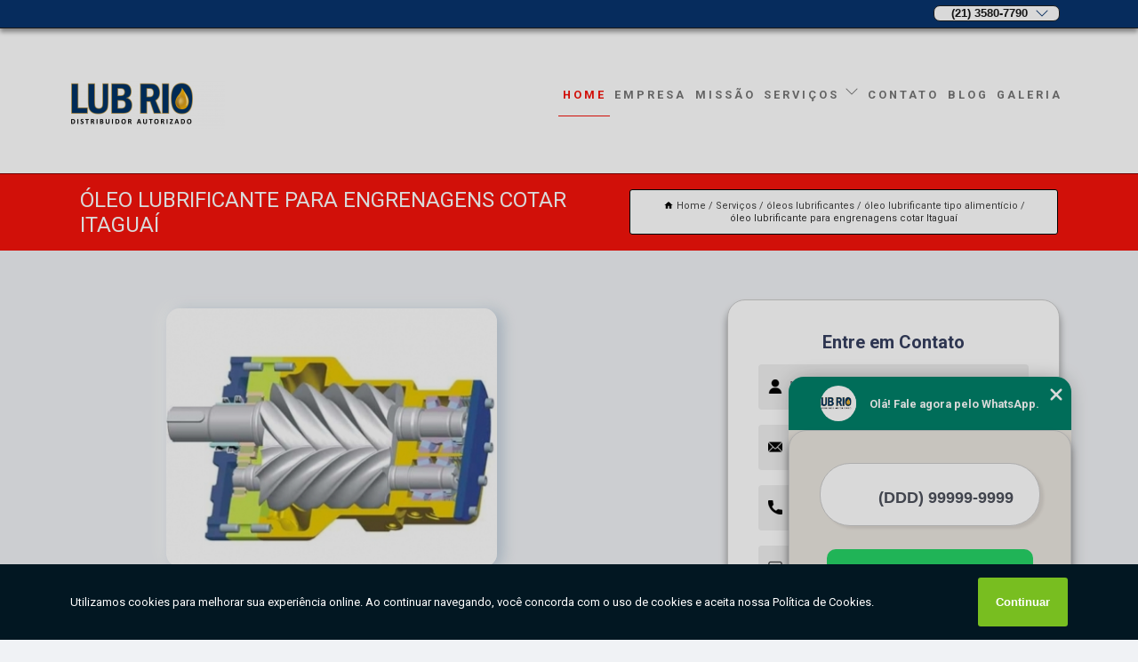

--- FILE ---
content_type: text/html; charset=utf-8
request_url: https://lubrificantes.lubrio.com.br/oleo/oleos-lubrificantes/oleo-lubrificante-tipo-alimenticio/oleo-lubrificante-para-engrenagens-cotar-itaguai
body_size: 12026
content:
<!DOCTYPE html>
<!--[if lt IE 7]>
<html class="no-js lt-ie9 lt-ie8 lt-ie7"> <![endif]-->
<!--[if IE 7]>
<html class="no-js lt-ie9 lt-ie8"> <![endif]-->
<!--[if IE 8]>
<html class="no-js lt-ie9"> <![endif]-->
<!--[if gt IE 8]><!-->
<html class="no-js" lang="pt-br"> <!--<![endif]-->
<head>

<!-- Google Tag Manager -->
<script>(function(w,d,s,l,i){w[l]=w[l]||[];w[l].push({'gtm.start':
        new Date().getTime(),event:'gtm.js'});var f=d.getElementsByTagName(s)[0],
        j=d.createElement(s),dl=l!='dataLayer'?'&l='+l:'';j.async=true;j.src=
        'https://www.googletagmanager.com/gtm.js?id='+i+dl;f.parentNode.insertBefore(j,f);
        })(window,document,'script','dataLayer','GTM-KXCM3VN');</script>
        <!-- End Google Tag Manager -->


<link rel="preconnect" href="https://fonts.googleapis.com">
  <link rel="preconnect" href="https://fonts.gstatic.com" crossorigin>

  <link rel="preload" href="https://lubrificantes.lubrio.com.br/oleo/css/theme.css" as="style">
  <link rel="preload" href="https://lubrificantes.lubrio.com.br/oleo/css/main.css" as="style">
      
  <title>óleo Lubrificante para Engrenagens Cotar Itaguaí - óleo Lubrificante Tipo Alimentício        - Lub Rio Total Lubrificantes</title>
    <meta charset="utf-8">
    <link rel="shortcut icon" href="https://lubrificantes.lubrio.com.br/oleo/imagens/favicon.ico">
    <base href="https://lubrificantes.lubrio.com.br/oleo/">
            <meta name="google-site-verification" content="q1psugtsx-TchrM-XhYC6xNx90yfD79YpaWW8YZpQA4"/>
                <meta name="msvalidate.01" content="C6C863CB6F6FF962CE6D2636592AF74C"/>
    
        

    
      
    
    <meta name="keywords" content="óleo lubrificante tipo alimentício, óleo, lubrificante, tipo, alimentício">
    <meta name="viewport" content="width=device-width, initial-scale=1.0">
    <meta name="geo.position"
          content=";">
    <meta name="geo.region" content="">
    <meta name="geo.placename" content="">
    <meta name="ICBM"
          content=",">
    <meta name="robots" content="index,follow">
    <meta name="rating" content="General">
    <meta name="revisit-after" content="7 days">
    <meta name="author" content="Lub Rio">
    <meta property="og:region" content="Brasil">
    <meta property="og:title"
          content="óleo Lubrificante para Engrenagens Cotar Itaguaí - óleo Lubrificante Tipo Alimentício - Lub Rio Total Lubrificantes">
    <meta property="og:type" content="article">
    <meta property="og:image"
          content="https://lubrificantes.lubrio.com.br/oleo/imagens/logo.png">
    <meta property="og:url"
          content="https://lubrificantes.lubrio.com.br/oleo/oleos-lubrificantes/oleo-lubrificante-tipo-alimenticio/oleo-lubrificante-para-engrenagens-cotar-itaguai">
    <meta property="og:description" content="">
    <meta property="og:site_name" content="Lub Rio">
        <link rel="canonical" href="https://lubrificantes.lubrio.com.br/oleo/oleos-lubrificantes/oleo-lubrificante-tipo-alimenticio/oleo-lubrificante-para-engrenagens-cotar-itaguai">
    <link rel="stylesheet" href="https://lubrificantes.lubrio.com.br/oleo/css/theme.css" >
    <link rel="stylesheet" href="https://lubrificantes.lubrio.com.br/oleo/css/main.css" >
    
    
    <!-- Desenvolvido por BUSCA CLIENTES - www.buscaclientes.com.br -->
</head> 

<body data-pagina="4ab738afe4a9a1ba4715e05dc0e55089">

 <!-- Google Tag Manager (noscript) -->
 <noscript><iframe src="https://www.googletagmanager.com/ns.html?id=GTM-KXCM3VN"
        height="0" width="0" style="display:none;visibility:hidden"></iframe></noscript>
        <!-- End Google Tag Manager (noscript) -->

    <header>
          <!--  -->

  <!-- Inicio do Tell  -->
<div class="contact">

  <div class="wrapper">

    <div class="social-container">
      <ul class="social-icons">
      </ul>

    </div>

    <div class="tel">
      <div id="telefones">
        <p>(21) 3580-7790</p>
        <svg xmlns="http://www.w3.org/2000/svg" width="16" height="16" fill="currentColor" class="bi bi-chevron-down" viewBox="0 0 16 16">
        <path fill-rule="evenodd" d="M1.646 4.646a.5.5 0 0 1 .708 0L8 10.293l5.646-5.647a.5.5 0 0 1 .708.708l-6 6a.5.5 0 0 1-.708 0l-6-6a.5.5 0 0 1 0-.708z"/>
      </svg>
      </div>
      <div class="tel-dropdown">
       
        <p> (21) <span><a rel="nofollow" class="tel follow-click"
              data-origem="cabecalho-telefone-"
              title="Telefone  - Lub Rio"
              href="tel:+552135807790">3580-7790</a>
          </span></p><p> (21) <span><a rel="nofollow" class="tel follow-click"
              data-origem="cabecalho-telefone-2"
              title="Telefone 2 - Lub Rio"
              href="tel:+5521972180960">97218-0960</a>
          </span></p>        
      </div>

    </div>

  </div>
</div>
<!-- Fim do tel -->
<!-- -->
<nav class="navbar">
    <!--  -->  
  <div class="logo">
    <a href="https://lubrificantes.lubrio.com.br/oleo/" class="pagina-logo" data-area="paginaLogo"
      title="Lub Rio - Total Lubrificantes">
      <img  src="https://lubrificantes.lubrio.com.br/oleo/imagens/logo.png" width="250" height="200"
       title="Logo - Lub Rio"
        alt="óleo Lubrificante para Engrenagens Cotar Itaguaí - óleo Lubrificante Tipo Alimentício - Lub Rio">
    </a>
  </div>
  <!-- -->
  
  <div class="hamburguer">
    <span></span>
    <span></span>
    <span></span>
  </div>

  <ul class="menu">
            <li><a class="btn-home" data-area="paginaHome"        href="https://lubrificantes.lubrio.com.br/"
        title="Home">Home</a></li>        <li><a         href="https://lubrificantes.lubrio.com.br/oleo/empresa"
        title="Empresa">Empresa</a></li>        <li><a         href="https://lubrificantes.lubrio.com.br/oleo/missao"
        title="Missão">Missão</a></li>        <li class="dropdown"><a         href="https://lubrificantes.lubrio.com.br/oleo/servicos"
        title="Serviços">Serviços</a>                            <ul class="sub-menu hidden">                        <li class="dropdown"><a
                                href="https://lubrificantes.lubrio.com.br/oleo/aditivos-para-radiador"
                                title="aditivos para radiador">Aditivos para radiador</a>
                        
                        </li>                        <li class="dropdown"><a
                                href="https://lubrificantes.lubrio.com.br/oleo/desengraxantes"
                                title="desengraxantes">Desengraxantes</a>
                        
                        </li>                        <li class="dropdown"><a
                                href="https://lubrificantes.lubrio.com.br/oleo/graxas-lubrificantes"
                                title="graxas lubrificantes">Graxas lubrificantes</a>
                        
                        </li>                        <li class="dropdown"><a
                                href="https://lubrificantes.lubrio.com.br/oleo/lubrificantes-alimenticios"
                                title="lubrificantes alimentícios">Lubrificantes alimentícios</a>
                        
                        </li>                        <li class="dropdown"><a
                                href="https://lubrificantes.lubrio.com.br/oleo/oleos-68"
                                title="óleos 68">óleos 68</a>
                        
                        </li>                        <li class="dropdown"><a
                                href="https://lubrificantes.lubrio.com.br/oleo/oleos-de-corte"
                                title="óleos de corte">óleos de corte</a>
                        
                        </li>                        <li class="dropdown"><a
                                href="https://lubrificantes.lubrio.com.br/oleo/oleos-industriais"
                                title="óleos industriais">óleos industriais</a>
                        
                        </li>                        <li class="dropdown"><a
                                href="https://lubrificantes.lubrio.com.br/oleo/oleos-lubrificantes"
                                title="óleos lubrificantes">óleos lubrificantes</a>
                        
                        </li>                        <li class="dropdown"><a
                                href="https://lubrificantes.lubrio.com.br/oleo/oleos-para-compressor"
                                title="óleos para compressor">óleos para compressor</a>
                        
                        </li>                        <li class="dropdown"><a
                                href="https://lubrificantes.lubrio.com.br/oleo/oleos-soluveis"
                                title="óleos solúveis">óleos solúveis</a>
                        
                        </li></ul>
            </li>        <li><a         href="https://lubrificantes.lubrio.com.br/oleo/contato"
        title="Contato">Contato</a></li>
  </ul>

</nav>
    </header>

    <main>
    <div class="wrapper" id="wrapper-category">
    <h1 class="title-wrapper">óleo Lubrificante para Engrenagens Cotar Itaguaí</h1>
        <div class="container">

<div id="breadcrumb">
		<ol itemscope itemtype="http://schema.org/BreadcrumbList">
								<li><img width="10" height="10" alt="svgImg" src="[data-uri]" style="
					    margin: 1px 4px 0;
					"/>
					<li itemprop="itemListElement" itemscope
						itemtype="http://schema.org/ListItem">
						<a itemprop="item" href="https://lubrificantes.lubrio.com.br/oleo/">
							<span itemprop="name">Home</span></a>
						<meta itemprop="position" content="1"/>
					</li>
											<li itemprop="itemListElement" itemscope itemtype="http://schema.org/ListItem">
							<a itemprop="item"
							   href="https://lubrificantes.lubrio.com.br/oleo/servicos">
								<span itemprop="name">Serviços</span></a>
							<meta itemprop="position" content="2"/>
						</li>
												<li itemprop="itemListElement" itemscope itemtype="http://schema.org/ListItem">
							<a itemprop="item"
							   href="https://lubrificantes.lubrio.com.br/oleo/oleos-lubrificantes">
								<span itemprop="name">óleos lubrificantes</span></a>
							<meta itemprop="position" content="3"/>
						</li>
												<li itemprop="itemListElement" itemscope itemtype="http://schema.org/ListItem">
							<a itemprop="item"
							   href="https://lubrificantes.lubrio.com.br/oleo/oleo-lubrificante-tipo-alimenticio">
								<span itemprop="name">óleo lubrificante tipo alimentício</span></a>
							<meta itemprop="position" content="4"/>
						</li>
												<li><span>óleo lubrificante para engrenagens cotar Itaguaí</span></li>
								</ol>
</div>

</div>

    </div>
        <div class="wrapper text">
            <article class="readMore">
           		<img class="imagem-pagina" src="https://lubrificantes.lubrio.com.br/oleo/imagens/oleo-lubrificante-para-engrenagens-cotar.jpg"
                    onclick="openmodal();"
                    id="imagem-"
                    alt="óleo Lubrificante para Engrenagens Cotar Itaguaí - óleo Lubrificante Tipo Alimentício"
                    title="óleo Lubrificante para Engrenagens Cotar Itaguaí - óleo Lubrificante Tipo Alimentício"
                    width="380" height="380"
                    >
                    <span style="
                        font-size: 12px;

                    ">Clique na imagem para expandir
                    </span>
                <p>O óleo lubrificante para engrenagens cotar Itaguaí pode ter origem mineral, sintética e semissintética. Isso porque ele é elaborado de acordo coma s necessidades apresentadas pelos variados setores, em especial os que lidam com procedimentos de usinagem. Por isso, é indicado sempre contar com o apoio de empresas que sejam especializadas. Estas, por sua vez, oferecem todo o suporte necessário ao cliente.</p>

<h2>As vantagens do óleo lubrificante para engrenagens cotar Itaguaí</h2>
<p>Aos que desejam investir em um fabricante de óleo lubrificante para engrenagens cotar Itaguaí e usufruir de todos os seus benefícios, contar com a LUB RIO é a melhor alternativa. Fundada em 2009, a empresa trabalha com foco em inovação. Entre em contato agora mesmo e saiba mais!</p>                <h2>Buscando óleo lubrificante para engrenagens cotar Itaguaí?</h2> <p>Para encontrar Aditivos para radiador, Graxas lubrificantes, Lubrificantes alimentícios e Desengraxantes em Rio de Janeiro, óleos lubrificantes, óleos 68, óleos industriais, entre outras opções de serviços do segmento de LUBRIFICANTES INDUSTRIAIS, você pode contar com a Lub Rio. Com a organização você consegue tirar as suas dúvidas sobre os serviços do ramo, além de contar com os melhores profissionais e instalações. Assim, a empresa conquista sua confiança e sua satisfação, que são os maiores objetivos da marca.</p> <h2>Excelência e qualidade com dedicação quando falamos de LUBRIFICANTE INDUSTRIAL.</h2><p>Se estiver procurando por LUBRIFICANTE INDUSTRIAL, acabou de achar a melhor opção para isso. Com a Lub Rio você pode encontrar diversas opções no ramo, sempre contando com a qualidade e a excelência que você merece.<br><img src='https://lubrificantes.lubrio.com.br/oleo/imagens/oleos-lubrificantes-oleo-lubrificante-tipo-sintetico.jpg' alt= 'óleo lubrificante para engrenagens cotar Itaguaí'></p><p>Saiba mais sobre nós, veja os serviços de abaixo: </p><ul><li>Aditivos para radiador</li><li>Desengraxantes</li><li>Graxas lubrificantes</li> <p>Em tudo que fazemos, carregamos o objetivo de sermos os melhores, por isso, caso você precise de LUBRIFICANTE INDUSTRIAL, a empresa nos destacando no segmento. Também oferecemos outros serviços, como óleos solúveis e óleo sulúvel. Entre em contato conosco para mais informações.</p>            </article>



            <div class="collum-subject" style="max-width : 600px; margin-top: 20px;">
                <div class="formCotacao">
    <form action="https://lubrificantes.lubrio.com.br/oleo/enviar-cotacao" id="formulario-cotacao" method="post">
        <div class="header">
            <h3>Entre em Contato</h3>
        </div>
        <input type="hidden" name="acao" value="cotacao">
        <input type="hidden" name="produto_nome" value="">
        <input class="url-atual" type="hidden" name="produto_url" value="">
        <input class="url-atual" type="hidden" name="produto_ref" value="">
        <input type="hidden" name="imagem" value="" />
        <input type="hidden" name="site" value="https://lubrificantes.lubrio.com.br/oleo/" />
        <input type="hidden" name="email" value="vendas@lubrio.com.br" />
                <input type="hidden" name="projeto" value="4644" />

        <div class="item-form" id="campos-formulario">
            
        <img  alt="user" width="16" height="16" src="https://lubrificantes.lubrio.com.br/oleo/imagens/user.png" class= "icon-form">

            <input  type="text" name="nome" placeholder="Nome" required>
    
            <p class="error-message" id="erro_nome"></p>
            <img alt="mail" width="16" height="16" src="https://lubrificantes.lubrio.com.br/oleo/imagens/email.png" class= "icon-form">

            <input  type="email" name="email_contato"
                placeholder="Email" required>
            <p class="error-message" id="erro_email_contato"></p>
            <img alt="tel" width="16" height="16" src="https://lubrificantes.lubrio.com.br/oleo/imagens/call.png" class= "icon-form">

            <input  type="text" name="telefone"
                class="telefone" placeholder="Telefone" required>
            
            <p class="error-message" id="erro_telefone"></p>

            <p class="error-message" id="erro_palavra"></p>
        </div>

        <div class="item-form" id="mensagem-formulario">
        <img  alt="message" width="16" height="16" src="https://lubrificantes.lubrio.com.br/oleo/imagens/comment.png" class= "icon-form">

            <textarea  name="mensagem"
                placeholder="Sua mensagem"></textarea>
            <p class="error-message" id="erro_mensagem"></p>
           
        </div>
        <div class="clear"></div>

        <div class="cta-formulario">
            <div class="seguranca-cta-formulario">
                <div class="item-cta">
                                        <div class="g-recaptcha" data-sitekey="6LdnerUZAAAAAH4HRVbnHRY4-QtxpAAIDwPPmLH2">
                    </div>
                                    </div>
                <div class="item-cta">
                <button type="button" id="btn-enviar-cotacao" class="btn-verde">Enviar</button>

                    <img  loading="lazy" src="imagens/ajax-loader.gif"  class="image-loading" id="loader-ajax" alt="Aguarde..."
                        title="Aguarde..." style="display:none">
                </div>
            </div>
        </div>

        

    </form>
    </div>
    

    
            </div>



        </div>

        <div class="categorias">
                    </div>

        <div class="categorias">
        
<h3 style="text-align: center">Pesquisas relacionadas</h3>

        <div id="owl-thumbs" class="owl-carousel owl-theme">
                <div class="item img-big">
            <figure>

            <a href="https://lubrificantes.lubrio.com.br/oleo/oleos-lubrificantes/oleo-lubrificante-tipo-alimenticio/oleo-lubrificante-para-engrenagens-abolicao" class="galeria-thumb"
               title="óleo lubrificante para engrenagens Abolição">
                <img loading="lazy" src="https://lubrificantes.lubrio.com.br/oleo/imagens/thumb/oleo-lubrificante-para-engrenagens.jpg" alt="óleo lubrificante para engrenagens Abolição"
                     title="óleo lubrificante para engrenagens Abolição" width="160" height="160"></a>

                     <figcaption> <h4>
                <a href="https://lubrificantes.lubrio.com.br/oleo/oleos-lubrificantes/oleo-lubrificante-tipo-alimenticio/oleo-lubrificante-para-engrenagens-abolicao" class="lightbox titulo-galeria"
                   title="óleo lubrificante para engrenagens Abolição">óleo lubrificante para engrenagens Abolição</a></h4>
                   </a></figcaption>
            
            </figure>
            
        </div>
    
                <div class="item img-big">
            <figure>

            <a href="https://lubrificantes.lubrio.com.br/oleo/oleos-lubrificantes/oleo-lubrificante-tipo-alimenticio/fornecedor-de-oleo-lubrificante-sintetico-mage" class="galeria-thumb"
               title="fornecedor de óleo lubrificante sintético Magé">
                <img loading="lazy" src="https://lubrificantes.lubrio.com.br/oleo/imagens/thumb/fornecedor-de-oleo-lubrificante-sintetico.jpg" alt="fornecedor de óleo lubrificante sintético Magé"
                     title="fornecedor de óleo lubrificante sintético Magé" width="160" height="160"></a>

                     <figcaption> <h4>
                <a href="https://lubrificantes.lubrio.com.br/oleo/oleos-lubrificantes/oleo-lubrificante-tipo-alimenticio/fornecedor-de-oleo-lubrificante-sintetico-mage" class="lightbox titulo-galeria"
                   title="fornecedor de óleo lubrificante sintético Magé">fornecedor de óleo lubrificante sintético Magé</a></h4>
                   </a></figcaption>
            
            </figure>
            
        </div>
    
                <div class="item img-big">
            <figure>

            <a href="https://lubrificantes.lubrio.com.br/oleo/oleos-lubrificantes/oleo-lubrificante-tipo-alimenticio/lubrificante-oleo-preco-rocha" class="galeria-thumb"
               title="lubrificante óleo preço Rocha">
                <img loading="lazy" src="https://lubrificantes.lubrio.com.br/oleo/imagens/thumb/lubrificante-oleo-preco.jpg" alt="lubrificante óleo preço Rocha"
                     title="lubrificante óleo preço Rocha" width="160" height="160"></a>

                     <figcaption> <h4>
                <a href="https://lubrificantes.lubrio.com.br/oleo/oleos-lubrificantes/oleo-lubrificante-tipo-alimenticio/lubrificante-oleo-preco-rocha" class="lightbox titulo-galeria"
                   title="lubrificante óleo preço Rocha">lubrificante óleo preço Rocha</a></h4>
                   </a></figcaption>
            
            </figure>
            
        </div>
    
                <div class="item img-big">
            <figure>

            <a href="https://lubrificantes.lubrio.com.br/oleo/oleos-lubrificantes/oleo-lubrificante-tipo-alimenticio/oleo-lubrificante-sintetico-cosmos" class="galeria-thumb"
               title="óleo lubrificante sintético Cosmos">
                <img loading="lazy" src="https://lubrificantes.lubrio.com.br/oleo/imagens/thumb/oleo-lubrificante-sintetico.jpg" alt="óleo lubrificante sintético Cosmos"
                     title="óleo lubrificante sintético Cosmos" width="160" height="160"></a>

                     <figcaption> <h4>
                <a href="https://lubrificantes.lubrio.com.br/oleo/oleos-lubrificantes/oleo-lubrificante-tipo-alimenticio/oleo-lubrificante-sintetico-cosmos" class="lightbox titulo-galeria"
                   title="óleo lubrificante sintético Cosmos">óleo lubrificante sintético Cosmos</a></h4>
                   </a></figcaption>
            
            </figure>
            
        </div>
    
                <div class="item img-big">
            <figure>

            <a href="https://lubrificantes.lubrio.com.br/oleo/oleos-lubrificantes/oleo-lubrificante-tipo-alimenticio/oleo-lubrificante-tipo-alimenticio-cotar-sao-joao-de-meriti" class="galeria-thumb"
               title="óleo lubrificante tipo alimentício cotar São João de Meriti">
                <img loading="lazy" src="https://lubrificantes.lubrio.com.br/oleo/imagens/thumb/oleo-lubrificante-tipo-alimenticio-cotar.png" alt="óleo lubrificante tipo alimentício cotar São João de Meriti"
                     title="óleo lubrificante tipo alimentício cotar São João de Meriti" width="160" height="160"></a>

                     <figcaption> <h4>
                <a href="https://lubrificantes.lubrio.com.br/oleo/oleos-lubrificantes/oleo-lubrificante-tipo-alimenticio/oleo-lubrificante-tipo-alimenticio-cotar-sao-joao-de-meriti" class="lightbox titulo-galeria"
                   title="óleo lubrificante tipo alimentício cotar São João de Meriti">óleo lubrificante tipo alimentício cotar São João de Meriti</a></h4>
                   </a></figcaption>
            
            </figure>
            
        </div>
    
                <div class="item img-big">
            <figure>

            <a href="https://lubrificantes.lubrio.com.br/oleo/oleos-lubrificantes/oleo-lubrificante-tipo-alimenticio/oleo-mineral-lubrificante-cotar-seropedica" class="galeria-thumb"
               title="óleo mineral lubrificante cotar Seropédica">
                <img loading="lazy" src="https://lubrificantes.lubrio.com.br/oleo/imagens/thumb/oleo-mineral-lubrificante-cotar.jpg" alt="óleo mineral lubrificante cotar Seropédica"
                     title="óleo mineral lubrificante cotar Seropédica" width="160" height="160"></a>

                     <figcaption> <h4>
                <a href="https://lubrificantes.lubrio.com.br/oleo/oleos-lubrificantes/oleo-lubrificante-tipo-alimenticio/oleo-mineral-lubrificante-cotar-seropedica" class="lightbox titulo-galeria"
                   title="óleo mineral lubrificante cotar Seropédica">óleo mineral lubrificante cotar Seropédica</a></h4>
                   </a></figcaption>
            
            </figure>
            
        </div>
    
                <div class="item img-big">
            <figure>

            <a href="https://lubrificantes.lubrio.com.br/oleo/oleos-lubrificantes/oleo-lubrificante-tipo-alimenticio/fornecedor-de-oleo-lubrificante-tipo-sintetico-centro" class="galeria-thumb"
               title="fornecedor de óleo lubrificante tipo sintético Centro">
                <img loading="lazy" src="https://lubrificantes.lubrio.com.br/oleo/imagens/thumb/fornecedor-de-oleo-lubrificante-tipo-sintetico.jpg" alt="fornecedor de óleo lubrificante tipo sintético Centro"
                     title="fornecedor de óleo lubrificante tipo sintético Centro" width="160" height="160"></a>

                     <figcaption> <h4>
                <a href="https://lubrificantes.lubrio.com.br/oleo/oleos-lubrificantes/oleo-lubrificante-tipo-alimenticio/fornecedor-de-oleo-lubrificante-tipo-sintetico-centro" class="lightbox titulo-galeria"
                   title="fornecedor de óleo lubrificante tipo sintético Centro">fornecedor de óleo lubrificante tipo sintético Centro</a></h4>
                   </a></figcaption>
            
            </figure>
            
        </div>
    
                <div class="item img-big">
            <figure>

            <a href="https://lubrificantes.lubrio.com.br/oleo/oleos-lubrificantes/oleo-lubrificante-tipo-alimenticio/empresa-de-oleo-lubrificante-tipo-sintetico-del-castilho" class="galeria-thumb"
               title="empresa de óleo lubrificante tipo sintético Del Castilho">
                <img loading="lazy" src="https://lubrificantes.lubrio.com.br/oleo/imagens/thumb/empresa-de-oleo-lubrificante-tipo-sintetico.jpg" alt="empresa de óleo lubrificante tipo sintético Del Castilho"
                     title="empresa de óleo lubrificante tipo sintético Del Castilho" width="160" height="160"></a>

                     <figcaption> <h4>
                <a href="https://lubrificantes.lubrio.com.br/oleo/oleos-lubrificantes/oleo-lubrificante-tipo-alimenticio/empresa-de-oleo-lubrificante-tipo-sintetico-del-castilho" class="lightbox titulo-galeria"
                   title="empresa de óleo lubrificante tipo sintético Del Castilho">empresa de óleo lubrificante tipo sintético Del Castilho</a></h4>
                   </a></figcaption>
            
            </figure>
            
        </div>
    
                <div class="item img-big">
            <figure>

            <a href="https://lubrificantes.lubrio.com.br/oleo/oleos-lubrificantes/oleo-lubrificante-tipo-alimenticio/oleo-lubrificante-tipo-sintetico-cotar-angra-dos-reis" class="galeria-thumb"
               title="óleo lubrificante tipo sintético cotar Angra dos Reis">
                <img loading="lazy" src="https://lubrificantes.lubrio.com.br/oleo/imagens/thumb/oleo-lubrificante-tipo-sintetico-cotar.jpg" alt="óleo lubrificante tipo sintético cotar Angra dos Reis"
                     title="óleo lubrificante tipo sintético cotar Angra dos Reis" width="160" height="160"></a>

                     <figcaption> <h4>
                <a href="https://lubrificantes.lubrio.com.br/oleo/oleos-lubrificantes/oleo-lubrificante-tipo-alimenticio/oleo-lubrificante-tipo-sintetico-cotar-angra-dos-reis" class="lightbox titulo-galeria"
                   title="óleo lubrificante tipo sintético cotar Angra dos Reis">óleo lubrificante tipo sintético cotar Angra dos Reis</a></h4>
                   </a></figcaption>
            
            </figure>
            
        </div>
    
                <div class="item img-big">
            <figure>

            <a href="https://lubrificantes.lubrio.com.br/oleo/oleos-lubrificantes/oleo-lubrificante-tipo-alimenticio/fornecedor-de-oleo-lubrificante-mineral-conceicao-de-macabu" class="galeria-thumb"
               title="fornecedor de óleo lubrificante mineral Conceição de Macabu">
                <img loading="lazy" src="https://lubrificantes.lubrio.com.br/oleo/imagens/thumb/fornecedor-de-oleo-lubrificante-mineral.jpg" alt="fornecedor de óleo lubrificante mineral Conceição de Macabu"
                     title="fornecedor de óleo lubrificante mineral Conceição de Macabu" width="160" height="160"></a>

                     <figcaption> <h4>
                <a href="https://lubrificantes.lubrio.com.br/oleo/oleos-lubrificantes/oleo-lubrificante-tipo-alimenticio/fornecedor-de-oleo-lubrificante-mineral-conceicao-de-macabu" class="lightbox titulo-galeria"
                   title="fornecedor de óleo lubrificante mineral Conceição de Macabu">fornecedor de óleo lubrificante mineral Conceição de Macabu</a></h4>
                   </a></figcaption>
            
            </figure>
            
        </div>
    
            </div>

        </div>
        <div class="copyright">O conteúdo do texto
            "<strong>óleo Lubrificante para Engrenagens Cotar Itaguaí</strong>" é de direito reservado. Sua
            reprodução, parcial ou total, mesmo citando nossos links, é proibida sem a autorização do autor.
            Crime de violação de direito autoral &ndash; artigo 184 do Código Penal &ndash; <a
                title="Lei de direitos autorais" target="_blank"
                href="http://www.planalto.gov.br/Ccivil_03/Leis/L9610.htm" rel="noreferrer">Lei 9610/98 - Lei
                de direitos autorais</a>.
        </div>

    </main>
    </div><!-- .wrapper -->

    <div id="modal_img" hidden>
            <div class="ogranize_modal">
                <span onclick="closedmodal();"> X </span>
                <img class="showimg" src="https://lubrificantes.lubrio.com.br/oleo/imagens/oleo-lubrificante-para-engrenagens-cotar.jpg"
                alt="óleo Lubrificante para Engrenagens Cotar Itaguaí - óleo Lubrificante Tipo Alimentício"
                    title="óleo Lubrificante para Engrenagens Cotar Itaguaí - óleo Lubrificante Tipo Alimentício">
            </div>
    </div>

    <footer>
    <aside class="categorias-footer">
        <h2>
            <a href="https://lubrificantes.lubrio.com.br/oleo/servicos"
                title="Serviços - Lub Rio Total Lubrificantes">Serviços</a>
        </h2>
        <nav>
            <ul class="cssmenu" id="accordian">
                                <li class="dropdown">
                    <a class="dropdown-toggle" href="https://lubrificantes.lubrio.com.br/oleo/aditivos-para-radiador"
                        title="Aditivos para Radiador">Aditivos para Radiador</a>
                    <ul class="sub-menu subcategoria-menu">
                                                <li>
                            <a href="https://lubrificantes.lubrio.com.br/oleo/aditivo-concentrado-para-radiador"
                                title="Aditivo Concentrado para Radiador">Aditivo Concentrado para Radiador</a>
                        </li>

                                                <li>
                            <a href="https://lubrificantes.lubrio.com.br/oleo/aditivo-de-radiador"
                                title="Aditivo de Radiador">Aditivo de Radiador</a>
                        </li>

                                                <li>
                            <a href="https://lubrificantes.lubrio.com.br/oleo/aditivo-organico-para-radiador"
                                title="Aditivo Orgânico para Radiador">Aditivo Orgânico para Radiador</a>
                        </li>

                                                <li>
                            <a href="https://lubrificantes.lubrio.com.br/oleo/aditivo-para-limpar-radiador"
                                title="Aditivo para Limpar Radiador">Aditivo para Limpar Radiador</a>
                        </li>

                                                <li>
                            <a href="https://lubrificantes.lubrio.com.br/oleo/aditivo-para-limpeza-de-radiador"
                                title="Aditivo para Limpeza de Radiador">Aditivo para Limpeza de Radiador</a>
                        </li>

                                                <li>
                            <a href="https://lubrificantes.lubrio.com.br/oleo/aditivo-para-radiador"
                                title="Aditivo para Radiador">Aditivo para Radiador</a>
                        </li>

                                                <li>
                            <a href="https://lubrificantes.lubrio.com.br/oleo/aditivo-para-radiador-concentrado"
                                title="Aditivo para Radiador Concentrado">Aditivo para Radiador Concentrado</a>
                        </li>

                                                <li>
                            <a href="https://lubrificantes.lubrio.com.br/oleo/aditivo-para-radiador-organico"
                                title="Aditivo para Radiador Orgânico">Aditivo para Radiador Orgânico</a>
                        </li>

                                                <li>
                            <a href="https://lubrificantes.lubrio.com.br/oleo/aditivo-radiador"
                                title="Aditivo Radiador">Aditivo Radiador</a>
                        </li>

                                                <li>
                            <a href="https://lubrificantes.lubrio.com.br/oleo/aditivo-radiador-concentrado"
                                title="Aditivo Radiador Concentrado">Aditivo Radiador Concentrado</a>
                        </li>

                                                <li>
                            <a href="https://lubrificantes.lubrio.com.br/oleo/aditivo-radiador-organico"
                                title="Aditivo Radiador Orgânico">Aditivo Radiador Orgânico</a>
                        </li>

                                            </ul>
                </li>
                                <li class="dropdown">
                    <a class="dropdown-toggle" href="https://lubrificantes.lubrio.com.br/oleo/desengraxantes"
                        title="Desengraxantes">Desengraxantes</a>
                    <ul class="sub-menu subcategoria-menu">
                                                <li>
                            <a href="https://lubrificantes.lubrio.com.br/oleo/desengraxante"
                                title="Desengraxante">Desengraxante</a>
                        </li>

                                                <li>
                            <a href="https://lubrificantes.lubrio.com.br/oleo/desengraxante-20-litros"
                                title="Desengraxante 20 Litros">Desengraxante 20 Litros</a>
                        </li>

                                                <li>
                            <a href="https://lubrificantes.lubrio.com.br/oleo/desengraxante-alcalino"
                                title="Desengraxante Alcalino">Desengraxante Alcalino</a>
                        </li>

                                                <li>
                            <a href="https://lubrificantes.lubrio.com.br/oleo/desengraxante-concentrado"
                                title="Desengraxante Concentrado">Desengraxante Concentrado</a>
                        </li>

                                                <li>
                            <a href="https://lubrificantes.lubrio.com.br/oleo/desengraxante-dieletrico"
                                title="Desengraxante Dielétrico">Desengraxante Dielétrico</a>
                        </li>

                                                <li>
                            <a href="https://lubrificantes.lubrio.com.br/oleo/desengraxante-eletrolitico"
                                title="Desengraxante Eletrolítico">Desengraxante Eletrolítico</a>
                        </li>

                                                <li>
                            <a href="https://lubrificantes.lubrio.com.br/oleo/desengraxante-industrial"
                                title="Desengraxante Industrial">Desengraxante Industrial</a>
                        </li>

                                                <li>
                            <a href="https://lubrificantes.lubrio.com.br/oleo/desengraxante-liquido"
                                title="Desengraxante Líquido">Desengraxante Líquido</a>
                        </li>

                                                <li>
                            <a href="https://lubrificantes.lubrio.com.br/oleo/desengraxante-natural"
                                title="Desengraxante Natural">Desengraxante Natural</a>
                        </li>

                                                <li>
                            <a href="https://lubrificantes.lubrio.com.br/oleo/produto-desengraxante"
                                title="Produto Desengraxante">Produto Desengraxante</a>
                        </li>

                                                <li>
                            <a href="https://lubrificantes.lubrio.com.br/oleo/solucao-desengraxante"
                                title="Solução Desengraxante">Solução Desengraxante</a>
                        </li>

                                            </ul>
                </li>
                                <li class="dropdown">
                    <a class="dropdown-toggle" href="https://lubrificantes.lubrio.com.br/oleo/graxas-lubrificantes"
                        title="Graxas Lubrificantes">Graxas Lubrificantes</a>
                    <ul class="sub-menu subcategoria-menu">
                                                <li>
                            <a href="https://lubrificantes.lubrio.com.br/oleo/graxa-branca-lubrificante"
                                title="Graxa Branca Lubrificante">Graxa Branca Lubrificante</a>
                        </li>

                                                <li>
                            <a href="https://lubrificantes.lubrio.com.br/oleo/graxa-liquida-lubrificante"
                                title="Graxa Líquida Lubrificante">Graxa Líquida Lubrificante</a>
                        </li>

                                                <li>
                            <a href="https://lubrificantes.lubrio.com.br/oleo/graxa-lubrificante"
                                title="Graxa Lubrificante">Graxa Lubrificante</a>
                        </li>

                                                <li>
                            <a href="https://lubrificantes.lubrio.com.br/oleo/graxa-lubrificante-500g"
                                title="Graxa Lubrificante 500g">Graxa Lubrificante 500g</a>
                        </li>

                                                <li>
                            <a href="https://lubrificantes.lubrio.com.br/oleo/graxa-lubrificante-a-base-de-poliureia"
                                title="Graxa Lubrificante a Base de Poliureia">Graxa Lubrificante a Base de Poliureia</a>
                        </li>

                                                <li>
                            <a href="https://lubrificantes.lubrio.com.br/oleo/graxa-lubrificante-alta-temperatura"
                                title="Graxa Lubrificante Alta Temperatura">Graxa Lubrificante Alta Temperatura</a>
                        </li>

                                                <li>
                            <a href="https://lubrificantes.lubrio.com.br/oleo/graxa-lubrificante-industrial"
                                title="Graxa Lubrificante Industrial">Graxa Lubrificante Industrial</a>
                        </li>

                                                <li>
                            <a href="https://lubrificantes.lubrio.com.br/oleo/graxa-lubrificante-para-alta-temperatura"
                                title="Graxa Lubrificante para Alta Temperatura">Graxa Lubrificante para Alta Temperatura</a>
                        </li>

                                                <li>
                            <a href="https://lubrificantes.lubrio.com.br/oleo/graxa-lubrificante-spray"
                                title="Graxa Lubrificante Spray">Graxa Lubrificante Spray</a>
                        </li>

                                                <li>
                            <a href="https://lubrificantes.lubrio.com.br/oleo/graxa-para-lubrificacao"
                                title="Graxa para Lubrificação">Graxa para Lubrificação</a>
                        </li>

                                            </ul>
                </li>
                                <li class="dropdown">
                    <a class="dropdown-toggle" href="https://lubrificantes.lubrio.com.br/oleo/lubrificantes-alimenticios"
                        title="Lubrificantes Alimentícios">Lubrificantes Alimentícios</a>
                    <ul class="sub-menu subcategoria-menu">
                                                <li>
                            <a href="https://lubrificantes.lubrio.com.br/oleo/graxa-de-grau-alimenticio"
                                title="Graxa de Grau Alimentício">Graxa de Grau Alimentício</a>
                        </li>

                                                <li>
                            <a href="https://lubrificantes.lubrio.com.br/oleo/graxa-em-grau-alimenticio"
                                title="Graxa em Grau Alimentício">Graxa em Grau Alimentício</a>
                        </li>

                                                <li>
                            <a href="https://lubrificantes.lubrio.com.br/oleo/graxa-grau-alimenticio"
                                title="Graxa Grau Alimentício">Graxa Grau Alimentício</a>
                        </li>

                                                <li>
                            <a href="https://lubrificantes.lubrio.com.br/oleo/lubrificante-alimenticio"
                                title="Lubrificante Alimentício">Lubrificante Alimentício</a>
                        </li>

                                                <li>
                            <a href="https://lubrificantes.lubrio.com.br/oleo/lubrificante-de-grau-alimenticio"
                                title="Lubrificante de Grau Alimentício">Lubrificante de Grau Alimentício</a>
                        </li>

                                                <li>
                            <a href="https://lubrificantes.lubrio.com.br/oleo/lubrificante-grau-alimenticio"
                                title="Lubrificante Grau Alimentício">Lubrificante Grau Alimentício</a>
                        </li>

                                                <li>
                            <a href="https://lubrificantes.lubrio.com.br/oleo/lubrificante-tipo-alimenticio"
                                title="Lubrificante Tipo Alimentício">Lubrificante Tipo Alimentício</a>
                        </li>

                                                <li>
                            <a href="https://lubrificantes.lubrio.com.br/oleo/oleo-grau-alimenticio"
                                title="óleo Grau Alimentício">óleo Grau Alimentício</a>
                        </li>

                                                <li>
                            <a href="https://lubrificantes.lubrio.com.br/oleo/oleo-lubrificante-grau-alimenticio"
                                title="óleo Lubrificante Grau Alimentício">óleo Lubrificante Grau Alimentício</a>
                        </li>

                                                <li>
                            <a href="https://lubrificantes.lubrio.com.br/oleo/spray-lubrificante-alimenticio"
                                title="Spray Lubrificante Alimentício">Spray Lubrificante Alimentício</a>
                        </li>

                                            </ul>
                </li>
                                <li class="dropdown">
                    <a class="dropdown-toggle" href="https://lubrificantes.lubrio.com.br/oleo/oleos-68"
                        title="óleos 68">óleos 68</a>
                    <ul class="sub-menu subcategoria-menu">
                                                <li>
                            <a href="https://lubrificantes.lubrio.com.br/oleo/oleo-68"
                                title="óleo 68">óleo 68</a>
                        </li>

                                                <li>
                            <a href="https://lubrificantes.lubrio.com.br/oleo/oleo-68-20-litros"
                                title="óleo 68 20 Litros">óleo 68 20 Litros</a>
                        </li>

                                                <li>
                            <a href="https://lubrificantes.lubrio.com.br/oleo/oleo-68-antigotejante"
                                title="óleo 68 Antigotejante">óleo 68 Antigotejante</a>
                        </li>

                                                <li>
                            <a href="https://lubrificantes.lubrio.com.br/oleo/oleo-68-hidraulico"
                                title="óleo 68 Hidráulico">óleo 68 Hidráulico</a>
                        </li>

                                                <li>
                            <a href="https://lubrificantes.lubrio.com.br/oleo/oleo-68-para-barramento"
                                title="óleo 68 para Barramento">óleo 68 para Barramento</a>
                        </li>

                                                <li>
                            <a href="https://lubrificantes.lubrio.com.br/oleo/oleo-antigotejante-68"
                                title="óleo Antigotejante 68">óleo Antigotejante 68</a>
                        </li>

                                                <li>
                            <a href="https://lubrificantes.lubrio.com.br/oleo/oleo-hd-68"
                                title="óleo Hd 68">óleo Hd 68</a>
                        </li>

                                                <li>
                            <a href="https://lubrificantes.lubrio.com.br/oleo/oleo-hidraulico-68"
                                title="óleo Hidráulico 68">óleo Hidráulico 68</a>
                        </li>

                                                <li>
                            <a href="https://lubrificantes.lubrio.com.br/oleo/oleo-hidraulico-68-20-litros"
                                title="óleo Hidráulico 68 20 Litros">óleo Hidráulico 68 20 Litros</a>
                        </li>

                                                <li>
                            <a href="https://lubrificantes.lubrio.com.br/oleo/oleo-hidraulico-68-20l"
                                title="óleo Hidráulico 68 20l">óleo Hidráulico 68 20l</a>
                        </li>

                                                <li>
                            <a href="https://lubrificantes.lubrio.com.br/oleo/oleo-hidraulico-68-lubrificante"
                                title="óleo Hidráulico 68 Lubrificante">óleo Hidráulico 68 Lubrificante</a>
                        </li>

                                                <li>
                            <a href="https://lubrificantes.lubrio.com.br/oleo/oleo-lubrificante-68"
                                title="óleo Lubrificante 68">óleo Lubrificante 68</a>
                        </li>

                                            </ul>
                </li>
                                <li class="dropdown">
                    <a class="dropdown-toggle" href="https://lubrificantes.lubrio.com.br/oleo/oleos-de-corte"
                        title="óleos de Corte">óleos de Corte</a>
                    <ul class="sub-menu subcategoria-menu">
                                                <li>
                            <a href="https://lubrificantes.lubrio.com.br/oleo/oleo-corte"
                                title="óleo Corte">óleo Corte</a>
                        </li>

                                                <li>
                            <a href="https://lubrificantes.lubrio.com.br/oleo/oleo-de-corte-integral"
                                title="óleo de Corte Integral">óleo de Corte Integral</a>
                        </li>

                                                <li>
                            <a href="https://lubrificantes.lubrio.com.br/oleo/oleo-de-corte-para-aluminio"
                                title="óleo de Corte para Alumínio">óleo de Corte para Alumínio</a>
                        </li>

                                                <li>
                            <a href="https://lubrificantes.lubrio.com.br/oleo/oleo-de-corte-para-usinagem"
                                title="óleo de Corte para Usinagem">óleo de Corte para Usinagem</a>
                        </li>

                                                <li>
                            <a href="https://lubrificantes.lubrio.com.br/oleo/oleo-de-corte-soluvel"
                                title="óleo de Corte Solúvel">óleo de Corte Solúvel</a>
                        </li>

                                                <li>
                            <a href="https://lubrificantes.lubrio.com.br/oleo/oleo-de-corte-soluvel-em-agua"
                                title="óleo de Corte Solúvel em água">óleo de Corte Solúvel em água</a>
                        </li>

                                                <li>
                            <a href="https://lubrificantes.lubrio.com.br/oleo/oleo-para-corte"
                                title="óleo para Corte">óleo para Corte</a>
                        </li>

                                                <li>
                            <a href="https://lubrificantes.lubrio.com.br/oleo/oleo-para-corte-de-aco"
                                title="óleo para Corte de Aço">óleo para Corte de Aço</a>
                        </li>

                                                <li>
                            <a href="https://lubrificantes.lubrio.com.br/oleo/oleo-soluvel-de-corte"
                                title="óleo Solúvel de Corte">óleo Solúvel de Corte</a>
                        </li>

                                                <li>
                            <a href="https://lubrificantes.lubrio.com.br/oleo/oleo-soluvel-para-corte"
                                title="óleo Solúvel para Corte">óleo Solúvel para Corte</a>
                        </li>

                                            </ul>
                </li>
                                <li class="dropdown">
                    <a class="dropdown-toggle" href="https://lubrificantes.lubrio.com.br/oleo/oleos-industriais"
                        title="óleos Industriais">óleos Industriais</a>
                    <ul class="sub-menu subcategoria-menu">
                                                <li>
                            <a href="https://lubrificantes.lubrio.com.br/oleo/oleo-industrial"
                                title="óleo Industrial">óleo Industrial</a>
                        </li>

                                                <li>
                            <a href="https://lubrificantes.lubrio.com.br/oleo/oleo-industrial-220"
                                title="óleo Industrial 220">óleo Industrial 220</a>
                        </li>

                                                <li>
                            <a href="https://lubrificantes.lubrio.com.br/oleo/oleo-lubrificante-industrial"
                                title="óleo Lubrificante Industrial">óleo Lubrificante Industrial</a>
                        </li>

                                                <li>
                            <a href="https://lubrificantes.lubrio.com.br/oleo/oleo-maquina-industrial"
                                title="óleo Máquina Industrial">óleo Máquina Industrial</a>
                        </li>

                                                <li>
                            <a href="https://lubrificantes.lubrio.com.br/oleo/oleo-mineral-industrial"
                                title="óleo Mineral Industrial">óleo Mineral Industrial</a>
                        </li>

                                                <li>
                            <a href="https://lubrificantes.lubrio.com.br/oleo/oleo-para-maquinas-industriais"
                                title="óleo para Máquinas Industriais">óleo para Máquinas Industriais</a>
                        </li>

                                                <li>
                            <a href="https://lubrificantes.lubrio.com.br/oleo/oleo-para-redutores-industriais"
                                title="óleo para Redutores Industriais">óleo para Redutores Industriais</a>
                        </li>

                                                <li>
                            <a href="https://lubrificantes.lubrio.com.br/oleo/oleo-protetivo-industrial"
                                title="óleo Protetivo Industrial">óleo Protetivo Industrial</a>
                        </li>

                                                <li>
                            <a href="https://lubrificantes.lubrio.com.br/oleo/oleo-silicone-industrial"
                                title="óleo Silicone Industrial">óleo Silicone Industrial</a>
                        </li>

                                                <li>
                            <a href="https://lubrificantes.lubrio.com.br/oleo/oleo-termico-industrial"
                                title="óleo Térmico Industrial">óleo Térmico Industrial</a>
                        </li>

                                            </ul>
                </li>
                                <li class="dropdown">
                    <a class="dropdown-toggle" href="https://lubrificantes.lubrio.com.br/oleo/oleos-lubrificantes"
                        title="óleos Lubrificantes">óleos Lubrificantes</a>
                    <ul class="sub-menu subcategoria-menu">
                                                <li>
                            <a href="https://lubrificantes.lubrio.com.br/oleo/lubrificante-oleo"
                                title="Lubrificante óleo">Lubrificante óleo</a>
                        </li>

                                                <li>
                            <a href="https://lubrificantes.lubrio.com.br/oleo/oleo-lubrificante"
                                title="óleo Lubrificante">óleo Lubrificante</a>
                        </li>

                                                <li>
                            <a href="https://lubrificantes.lubrio.com.br/oleo/oleo-lubrificante-mineral"
                                title="óleo Lubrificante Mineral">óleo Lubrificante Mineral</a>
                        </li>

                                                <li>
                            <a href="https://lubrificantes.lubrio.com.br/oleo/oleo-lubrificante-para-engrenagens"
                                title="óleo Lubrificante para Engrenagens">óleo Lubrificante para Engrenagens</a>
                        </li>

                                                <li>
                            <a href="https://lubrificantes.lubrio.com.br/oleo/oleo-lubrificante-semi-sintetico"
                                title="óleo Lubrificante Semi Sintético">óleo Lubrificante Semi Sintético</a>
                        </li>

                                                <li>
                            <a href="https://lubrificantes.lubrio.com.br/oleo/oleo-lubrificante-sintetico"
                                title="óleo Lubrificante Sintético">óleo Lubrificante Sintético</a>
                        </li>

                                                <li>
                            <a href="https://lubrificantes.lubrio.com.br/oleo/oleo-lubrificante-sintetico-spray"
                                title="óleo Lubrificante Sintético Spray">óleo Lubrificante Sintético Spray</a>
                        </li>

                                                <li>
                            <a href="https://lubrificantes.lubrio.com.br/oleo/oleo-lubrificante-tipo-alimenticio"
                                title="óleo Lubrificante Tipo Alimentício">óleo Lubrificante Tipo Alimentício</a>
                        </li>

                                                <li>
                            <a href="https://lubrificantes.lubrio.com.br/oleo/oleo-lubrificante-tipo-sintetico"
                                title="óleo Lubrificante Tipo Sintético">óleo Lubrificante Tipo Sintético</a>
                        </li>

                                                <li>
                            <a href="https://lubrificantes.lubrio.com.br/oleo/oleo-mineral-lubrificante"
                                title="óleo Mineral Lubrificante">óleo Mineral Lubrificante</a>
                        </li>

                                                <li>
                            <a href="https://lubrificantes.lubrio.com.br/oleo/oleo-spray-lubrificante"
                                title="óleo Spray Lubrificante">óleo Spray Lubrificante</a>
                        </li>

                                            </ul>
                </li>
                                <li class="dropdown">
                    <a class="dropdown-toggle" href="https://lubrificantes.lubrio.com.br/oleo/oleos-para-compressor"
                        title="óleos para Compressor">óleos para Compressor</a>
                    <ul class="sub-menu subcategoria-menu">
                                                <li>
                            <a href="https://lubrificantes.lubrio.com.br/oleo/oleo-compressor"
                                title="óleo Compressor">óleo Compressor</a>
                        </li>

                                                <li>
                            <a href="https://lubrificantes.lubrio.com.br/oleo/oleo-compressor-de-ar"
                                title="óleo Compressor de Ar">óleo Compressor de Ar</a>
                        </li>

                                                <li>
                            <a href="https://lubrificantes.lubrio.com.br/oleo/oleo-compressor-parafuso"
                                title="óleo Compressor Parafuso">óleo Compressor Parafuso</a>
                        </li>

                                                <li>
                            <a href="https://lubrificantes.lubrio.com.br/oleo/oleo-de-compressor"
                                title="óleo de Compressor">óleo de Compressor</a>
                        </li>

                                                <li>
                            <a href="https://lubrificantes.lubrio.com.br/oleo/oleo-de-compressor-de-ar"
                                title="óleo de Compressor de Ar">óleo de Compressor de Ar</a>
                        </li>

                                                <li>
                            <a href="https://lubrificantes.lubrio.com.br/oleo/oleo-mineral-para-compressor"
                                title="óleo Mineral para Compressor">óleo Mineral para Compressor</a>
                        </li>

                                                <li>
                            <a href="https://lubrificantes.lubrio.com.br/oleo/oleo-p-compressor"
                                title="óleo P Compressor">óleo P Compressor</a>
                        </li>

                                                <li>
                            <a href="https://lubrificantes.lubrio.com.br/oleo/oleo-para-compressor"
                                title="óleo para Compressor">óleo para Compressor</a>
                        </li>

                                                <li>
                            <a href="https://lubrificantes.lubrio.com.br/oleo/oleo-para-compressor-de-ar"
                                title="óleo para Compressor de Ar">óleo para Compressor de Ar</a>
                        </li>

                                                <li>
                            <a href="https://lubrificantes.lubrio.com.br/oleo/oleo-para-compressor-de-ar-comprimido"
                                title="óleo para Compressor de Ar Comprimido">óleo para Compressor de Ar Comprimido</a>
                        </li>

                                                <li>
                            <a href="https://lubrificantes.lubrio.com.br/oleo/oleo-para-compressor-parafuso"
                                title="óleo para Compressor Parafuso">óleo para Compressor Parafuso</a>
                        </li>

                                                <li>
                            <a href="https://lubrificantes.lubrio.com.br/oleo/oleo-sintetico-compressor"
                                title="óleo Sintético Compressor">óleo Sintético Compressor</a>
                        </li>

                                            </ul>
                </li>
                                <li class="dropdown">
                    <a class="dropdown-toggle" href="https://lubrificantes.lubrio.com.br/oleo/oleos-soluveis"
                        title="óleos Solúveis">óleos Solúveis</a>
                    <ul class="sub-menu subcategoria-menu">
                                                <li>
                            <a href="https://lubrificantes.lubrio.com.br/oleo/oleo-soluvel"
                                title="óleo Solúvel">óleo Solúvel</a>
                        </li>

                                                <li>
                            <a href="https://lubrificantes.lubrio.com.br/oleo/oleo-soluvel-20-litros"
                                title="óleo Solúvel 20 Litros">óleo Solúvel 20 Litros</a>
                        </li>

                                                <li>
                            <a href="https://lubrificantes.lubrio.com.br/oleo/oleo-soluvel-biodegradavel"
                                title="óleo Solúvel Biodegradável">óleo Solúvel Biodegradável</a>
                        </li>

                                                <li>
                            <a href="https://lubrificantes.lubrio.com.br/oleo/oleo-soluvel-de-usinagem"
                                title="óleo Solúvel de Usinagem">óleo Solúvel de Usinagem</a>
                        </li>

                                                <li>
                            <a href="https://lubrificantes.lubrio.com.br/oleo/oleo-soluvel-leitoso"
                                title="óleo Solúvel Leitoso">óleo Solúvel Leitoso</a>
                        </li>

                                                <li>
                            <a href="https://lubrificantes.lubrio.com.br/oleo/oleo-soluvel-para-retifica"
                                title="óleo Solúvel para Retifica">óleo Solúvel para Retifica</a>
                        </li>

                                                <li>
                            <a href="https://lubrificantes.lubrio.com.br/oleo/oleo-soluvel-para-torno"
                                title="óleo Solúvel para Torno">óleo Solúvel para Torno</a>
                        </li>

                                                <li>
                            <a href="https://lubrificantes.lubrio.com.br/oleo/oleo-soluvel-para-usinagem"
                                title="óleo Solúvel para Usinagem">óleo Solúvel para Usinagem</a>
                        </li>

                                                <li>
                            <a href="https://lubrificantes.lubrio.com.br/oleo/oleo-soluvel-semi-sintetico"
                                title="óleo Solúvel Semi Sintético">óleo Solúvel Semi Sintético</a>
                        </li>

                                                <li>
                            <a href="https://lubrificantes.lubrio.com.br/oleo/oleo-soluvel-sintetico"
                                title="óleo Solúvel Sintético">óleo Solúvel Sintético</a>
                        </li>

                                                <li>
                            <a href="https://lubrificantes.lubrio.com.br/oleo/oleo-soluvel-sintetico-para-usinagem"
                                title="óleo Solúvel Sintético para Usinagem">óleo Solúvel Sintético para Usinagem</a>
                        </li>

                                            </ul>
                </li>
                            </ul>
        </nav>

    </aside>
    
    <div id="main-footer">
        <!--  -->
        <article id="pgEndereco">
            <a href="https://lubrificantes.lubrio.com.br/oleo/" class="pagina-logo" data-area="paginaLogo"
                title="Lub Rio - Total Lubrificantes">
                <img loading="lazy" src="https://lubrificantes.lubrio.com.br/oleo/imagens/logo.png"  width="250" height="200"
                    title="Logo - Lub Rio"
                       alt="óleo Lubrificante para Engrenagens Cotar Itaguaí - óleo Lubrificante Tipo Alimentício - Lub Rio">
            </a>
            <h4>Lub Rio</h4>
            <div class="end_adicionais">
                <div class="endereco">
                    <p class="end">

                                               
                        Estrada Adhemar Bebiano, 1550 - Del Castilho<br/>
                        Rio de Janeiro - RJ - CEP: 21051-070                                            </p>
                    
                    <p> (21)  3580-7790</p>
                    <p> (21)  97218-0960</p>
                                        <!-- -->
                </div>
            </div>
        </article>


        <nav>
        <ul>
                            <li>
                <a rel="nofollow" href="https://lubrificantes.lubrio.com.br/oleo/"
                   title="Home">Home</a>
                </li>
                                <li>
                <a rel="nofollow" href="https://lubrificantes.lubrio.com.br/oleo/empresa"
                   title="Empresa">Empresa</a>
                </li>
                                <li>
                <a rel="nofollow" href="https://lubrificantes.lubrio.com.br/oleo/missao"
                   title="Missão">Missão</a>
                </li>
                                <li>
                <a rel="nofollow" href="https://lubrificantes.lubrio.com.br/oleo/servicos"
                   title="Serviços">Serviços</a>
                </li>
                                <li>
                <a rel="nofollow" href="https://lubrificantes.lubrio.com.br/oleo/contato"
                   title="Contato">Contato</a>
                </li>
                            
            <li><a href="https://lubrificantes.lubrio.com.br/oleo/mapa-do-site"
                   title="Mapa do site Lub Rio">Mapa do site</a></li>
                   
                    <li class="abre-menu"><a href="https://lubrificantes.lubrio.com.br/oleo/servicos"
            title="Mais Serviços">Mais Serviços</a></li>

            
        </ul>
    </nav>

         <!--  -->
        <div class="social-container">
        <div class="social-icons"></div>
        <!-- -->
        </div>
    </div>
    <div id="copyrigth">
        <div class="footer_footer">

            <p>O inteiro teor deste site está sujeito à proteção de direitos autorais. Copyright©
                Lub Rio (Lei 9610 de 19/02/1998)</p>
            <div class="footer_selos">
            <img loading="lazy" width="64" height="40" alt="Plataforma criada por BuscaCliente.com.br" class=" busca-clientes"
               src="https://lubrificantes.lubrio.com.br/oleo/imagens/max.png">
            <br>
            <a rel="noreferrer" class="busca-clientes"
                href="http://validator.w3.org/check?uri=https://lubrificantes.lubrio.com.br/oleo/" target="_blank"
                title="Site Desenvolvido em HTML5 nos padrões internacionais W3C"><img width="74" height="13" loading="lazy"
                 src="imagens/selo-w3c-html5.png"
                     alt="Site Desenvolvido em HTML5 nos padrões internacionais W3C"></a>
            <img  loading="lazy" width="116" height="44" alt="Site seguro" class="busca-clientes" src="imagens/selo.png">
            </div>
        </div>
    </div>
    <a id="myBtn" href="#formulario-cotacao">
    <div  title="Go to top" class="active"><svg xmlns="http://www.w3.org/2000/svg" height="24" viewBox="0 0 24 24" width="24" fill="var(--shape)">
            <path d="M0 0h24v24H0V0z" fill="none"></path>
            <path d="M4 12l1.41 1.41L11 7.83V20h2V7.83l5.58 5.59L20 12l-8-8-8 8z"></path>
        </svg></div></a>

    
        <div id="confirma">

            <div id="mainConfirma">
                <form action="javascript:void(0);" id="formulario-cotacao-whats" class="form-Whats " method="post">
                                    <div class="C-modal">X</div>
                    <input type="hidden" name="acao" value="cotacao"><input type="hidden" name="produto_nome"
                        value=""><input class="url-atual" type="hidden" name="produto_url" value=""><input
                        class="url-atual" type="hidden" name="produto_ref" value=""><input type="hidden" name="imagem"
                        value=""><input type="hidden" name="site"
                        value="https://lubrificantes.lubrio.com.br/oleo/"><input type="hidden" name="email"
                        value="vendas@lubrio.com.br"><input type="hidden" name="projeto"
                        value="4644"> 
                    <div class="dados-cotacao">
                        <h4>Fale conosco no whatsapp <span><svg xmlns="http://www.w3.org/2000/svg" xmlns:xlink="http://www.w3.org/1999/xlink" width="50" height="50" viewBox="0 0 1219.547 1225.016"><path fill="#E0E0E0" d="M1041.858 178.02C927.206 63.289 774.753.07 612.325 0 277.617 0 5.232 272.298 5.098 606.991c-.039 106.986 27.915 211.42 81.048 303.476L0 1225.016l321.898-84.406c88.689 48.368 188.547 73.855 290.166 73.896h.258.003c334.654 0 607.08-272.346 607.222-607.023.056-162.208-63.052-314.724-177.689-429.463zm-429.533 933.963h-.197c-90.578-.048-179.402-24.366-256.878-70.339l-18.438-10.93-191.021 50.083 51-186.176-12.013-19.087c-50.525-80.336-77.198-173.175-77.16-268.504.111-278.186 226.507-504.503 504.898-504.503 134.812.056 261.519 52.604 356.814 147.965 95.289 95.36 147.728 222.128 147.688 356.948-.118 278.195-226.522 504.543-504.693 504.543z"/><linearGradient id="a" gradientUnits="userSpaceOnUse" x1="609.77" y1="1190.114" x2="609.77" y2="21.084"><stop offset="0" stop-color="#20b038"/><stop offset="1" stop-color="#60d66a"/></linearGradient><path fill="url(#a)" d="M27.875 1190.114l82.211-300.18c-50.719-87.852-77.391-187.523-77.359-289.602.133-319.398 260.078-579.25 579.469-579.25 155.016.07 300.508 60.398 409.898 169.891 109.414 109.492 169.633 255.031 169.57 409.812-.133 319.406-260.094 579.281-579.445 579.281-.023 0 .016 0 0 0h-.258c-96.977-.031-192.266-24.375-276.898-70.5l-307.188 80.548z"/><image overflow="visible" opacity=".08" width="682" height="639" xlink:href="FCC0802E2AF8A915.png" transform="translate(270.984 291.372)"/><path fill-rule="evenodd" clip-rule="evenodd" fill="#FFF" d="M462.273 349.294c-11.234-24.977-23.062-25.477-33.75-25.914-8.742-.375-18.75-.352-28.742-.352-10 0-26.25 3.758-39.992 18.766-13.75 15.008-52.5 51.289-52.5 125.078 0 73.797 53.75 145.102 61.242 155.117 7.5 10 103.758 166.266 256.203 226.383 126.695 49.961 152.477 40.023 179.977 37.523s88.734-36.273 101.234-71.297c12.5-35.016 12.5-65.031 8.75-71.305-3.75-6.25-13.75-10-28.75-17.5s-88.734-43.789-102.484-48.789-23.75-7.5-33.75 7.516c-10 15-38.727 48.773-47.477 58.773-8.75 10.023-17.5 11.273-32.5 3.773-15-7.523-63.305-23.344-120.609-74.438-44.586-39.75-74.688-88.844-83.438-103.859-8.75-15-.938-23.125 6.586-30.602 6.734-6.719 15-17.508 22.5-26.266 7.484-8.758 9.984-15.008 14.984-25.008 5-10.016 2.5-18.773-1.25-26.273s-32.898-81.67-46.234-111.326z"/><path fill="#FFF" d="M1036.898 176.091C923.562 62.677 772.859.185 612.297.114 281.43.114 12.172 269.286 12.039 600.137 12 705.896 39.633 809.13 92.156 900.13L7 1211.067l318.203-83.438c87.672 47.812 186.383 73.008 286.836 73.047h.255.003c330.812 0 600.109-269.219 600.25-600.055.055-160.343-62.328-311.108-175.649-424.53zm-424.601 923.242h-.195c-89.539-.047-177.344-24.086-253.93-69.531l-18.227-10.805-188.828 49.508 50.414-184.039-11.875-18.867c-49.945-79.414-76.312-171.188-76.273-265.422.109-274.992 223.906-498.711 499.102-498.711 133.266.055 258.516 52 352.719 146.266 94.195 94.266 146.031 219.578 145.992 352.852-.118 274.999-223.923 498.749-498.899 498.749z"/></svg></span></h4>

                        <div class="inputs-whats">
                 

                            <input type="text" id="Input-name" name="nome" placeholder="Nome">
                        </div>
                        <div class="inputs-whats">   
                    
                            <input type="text" name="telefone" class="telefone" placeholder=" Telefone">
                        </div>
                        <div class="inputs-whats">
                      
                            <textarea name="mensagem" id="mensg" placeholder="Mensagem" rows="3"
                            required=""></textarea>
                        </div>
                       
                     
                       
                        <input type="hidden" name="email_contato"
                            value="form-whats@whatsapp.com.br">
                    </div>                    <div class="g-recaptcha" data-sitekey="6LdnerUZAAAAAH4HRVbnHRY4-QtxpAAIDwPPmLH2">
                    </div>
                    <div class="clear"></div>
                    <button type="submit" class="btn-verde" id="btnConfirmaWhats">Mandar WhatsApp</button>
                    <img loading="lazy" src="/imagens/ajax-loader.gif" class=" image-loading" id="loader-ajax-whats" alt="Aguarde..." 
                        title="Aguarde..." style="display:none">
                </form>
            </div>
            <div id="footerConfirma"></div>
        </div>
        


</footer>
<script src="https://lubrificantes.lubrio.com.br/oleo/js/jquery-3.6.0.min.js"></script>

<script>
$(document).ready(function() {

    

        (function(i, s, o, g, r, a, m) {
            i['GoogleAnalyticsObject'] = r;
            i[r] = i[r] || function() {
                (i[r].q = i[r].q || []).push(arguments)
            }, i[r].l = 1 * new Date();
            a = s.createElement(o),
                m = s.getElementsByTagName(o)[0];
            a.async = 1;
            a.src = g;
            m.parentNode.insertBefore(a, m)
        })(window, document, 'script', '//www.google-analytics.com/analytics.js', 'ga');

    ga('create', 'UA-173456252-38', 'auto');
    ga('send', 'pageview');
    })
</script>
<!-- Global site tag (gtag.js) - Google Analytics -->
<script async
    src="https://www.googletagmanager.com/gtag/js?id=GTM-KXCM3VN">
</script>
<script>
window.dataLayer = window.dataLayer || [];

function gtag() {
    dataLayer.push(arguments);
}
gtag('js', new Date());

gtag('config', 'GTM-KXCM3VN');
</script>
<script src="https://lubrificantes.lubrio.com.br/oleo/js/owl.carousel.min.js"></script>
<script src="https://lubrificantes.lubrio.com.br/oleo/js/functions.js"></script>
<script src="https://lubrificantes.lubrio.com.br/oleo/js/geral.js" defer ></script>
<script src='https://www.google.com/recaptcha/api.js' defer ></script>
<script src="https://lgpd.idealtrends.com.br/js/cookies.js"></script>

<link rel="stylesheet" href="https://lubrificantes.lubrio.com.br/oleo/css/owl.carousel.css" >
<link rel="stylesheet" href="https://lubrificantes.lubrio.com.br/oleo/css/owl.theme.default.css" >
<link rel="stylesheet" href="https://lubrificantes.lubrio.com.br/oleo/css/notify.css">
 

<!-- Desenvolvido por BUSCA CLIENTES - www.buscaclientes.com.br -->

<!-- #!Version4 - BuscaMax -->
    </body>

</html>


--- FILE ---
content_type: text/html; charset=utf-8
request_url: https://www.google.com/recaptcha/api2/anchor?ar=1&k=6LdnerUZAAAAAH4HRVbnHRY4-QtxpAAIDwPPmLH2&co=aHR0cHM6Ly9sdWJyaWZpY2FudGVzLmx1YnJpby5jb20uYnI6NDQz&hl=en&v=TkacYOdEJbdB_JjX802TMer9&size=normal&anchor-ms=20000&execute-ms=15000&cb=xee9q17kvnm1
body_size: 46471
content:
<!DOCTYPE HTML><html dir="ltr" lang="en"><head><meta http-equiv="Content-Type" content="text/html; charset=UTF-8">
<meta http-equiv="X-UA-Compatible" content="IE=edge">
<title>reCAPTCHA</title>
<style type="text/css">
/* cyrillic-ext */
@font-face {
  font-family: 'Roboto';
  font-style: normal;
  font-weight: 400;
  src: url(//fonts.gstatic.com/s/roboto/v18/KFOmCnqEu92Fr1Mu72xKKTU1Kvnz.woff2) format('woff2');
  unicode-range: U+0460-052F, U+1C80-1C8A, U+20B4, U+2DE0-2DFF, U+A640-A69F, U+FE2E-FE2F;
}
/* cyrillic */
@font-face {
  font-family: 'Roboto';
  font-style: normal;
  font-weight: 400;
  src: url(//fonts.gstatic.com/s/roboto/v18/KFOmCnqEu92Fr1Mu5mxKKTU1Kvnz.woff2) format('woff2');
  unicode-range: U+0301, U+0400-045F, U+0490-0491, U+04B0-04B1, U+2116;
}
/* greek-ext */
@font-face {
  font-family: 'Roboto';
  font-style: normal;
  font-weight: 400;
  src: url(//fonts.gstatic.com/s/roboto/v18/KFOmCnqEu92Fr1Mu7mxKKTU1Kvnz.woff2) format('woff2');
  unicode-range: U+1F00-1FFF;
}
/* greek */
@font-face {
  font-family: 'Roboto';
  font-style: normal;
  font-weight: 400;
  src: url(//fonts.gstatic.com/s/roboto/v18/KFOmCnqEu92Fr1Mu4WxKKTU1Kvnz.woff2) format('woff2');
  unicode-range: U+0370-0377, U+037A-037F, U+0384-038A, U+038C, U+038E-03A1, U+03A3-03FF;
}
/* vietnamese */
@font-face {
  font-family: 'Roboto';
  font-style: normal;
  font-weight: 400;
  src: url(//fonts.gstatic.com/s/roboto/v18/KFOmCnqEu92Fr1Mu7WxKKTU1Kvnz.woff2) format('woff2');
  unicode-range: U+0102-0103, U+0110-0111, U+0128-0129, U+0168-0169, U+01A0-01A1, U+01AF-01B0, U+0300-0301, U+0303-0304, U+0308-0309, U+0323, U+0329, U+1EA0-1EF9, U+20AB;
}
/* latin-ext */
@font-face {
  font-family: 'Roboto';
  font-style: normal;
  font-weight: 400;
  src: url(//fonts.gstatic.com/s/roboto/v18/KFOmCnqEu92Fr1Mu7GxKKTU1Kvnz.woff2) format('woff2');
  unicode-range: U+0100-02BA, U+02BD-02C5, U+02C7-02CC, U+02CE-02D7, U+02DD-02FF, U+0304, U+0308, U+0329, U+1D00-1DBF, U+1E00-1E9F, U+1EF2-1EFF, U+2020, U+20A0-20AB, U+20AD-20C0, U+2113, U+2C60-2C7F, U+A720-A7FF;
}
/* latin */
@font-face {
  font-family: 'Roboto';
  font-style: normal;
  font-weight: 400;
  src: url(//fonts.gstatic.com/s/roboto/v18/KFOmCnqEu92Fr1Mu4mxKKTU1Kg.woff2) format('woff2');
  unicode-range: U+0000-00FF, U+0131, U+0152-0153, U+02BB-02BC, U+02C6, U+02DA, U+02DC, U+0304, U+0308, U+0329, U+2000-206F, U+20AC, U+2122, U+2191, U+2193, U+2212, U+2215, U+FEFF, U+FFFD;
}
/* cyrillic-ext */
@font-face {
  font-family: 'Roboto';
  font-style: normal;
  font-weight: 500;
  src: url(//fonts.gstatic.com/s/roboto/v18/KFOlCnqEu92Fr1MmEU9fCRc4AMP6lbBP.woff2) format('woff2');
  unicode-range: U+0460-052F, U+1C80-1C8A, U+20B4, U+2DE0-2DFF, U+A640-A69F, U+FE2E-FE2F;
}
/* cyrillic */
@font-face {
  font-family: 'Roboto';
  font-style: normal;
  font-weight: 500;
  src: url(//fonts.gstatic.com/s/roboto/v18/KFOlCnqEu92Fr1MmEU9fABc4AMP6lbBP.woff2) format('woff2');
  unicode-range: U+0301, U+0400-045F, U+0490-0491, U+04B0-04B1, U+2116;
}
/* greek-ext */
@font-face {
  font-family: 'Roboto';
  font-style: normal;
  font-weight: 500;
  src: url(//fonts.gstatic.com/s/roboto/v18/KFOlCnqEu92Fr1MmEU9fCBc4AMP6lbBP.woff2) format('woff2');
  unicode-range: U+1F00-1FFF;
}
/* greek */
@font-face {
  font-family: 'Roboto';
  font-style: normal;
  font-weight: 500;
  src: url(//fonts.gstatic.com/s/roboto/v18/KFOlCnqEu92Fr1MmEU9fBxc4AMP6lbBP.woff2) format('woff2');
  unicode-range: U+0370-0377, U+037A-037F, U+0384-038A, U+038C, U+038E-03A1, U+03A3-03FF;
}
/* vietnamese */
@font-face {
  font-family: 'Roboto';
  font-style: normal;
  font-weight: 500;
  src: url(//fonts.gstatic.com/s/roboto/v18/KFOlCnqEu92Fr1MmEU9fCxc4AMP6lbBP.woff2) format('woff2');
  unicode-range: U+0102-0103, U+0110-0111, U+0128-0129, U+0168-0169, U+01A0-01A1, U+01AF-01B0, U+0300-0301, U+0303-0304, U+0308-0309, U+0323, U+0329, U+1EA0-1EF9, U+20AB;
}
/* latin-ext */
@font-face {
  font-family: 'Roboto';
  font-style: normal;
  font-weight: 500;
  src: url(//fonts.gstatic.com/s/roboto/v18/KFOlCnqEu92Fr1MmEU9fChc4AMP6lbBP.woff2) format('woff2');
  unicode-range: U+0100-02BA, U+02BD-02C5, U+02C7-02CC, U+02CE-02D7, U+02DD-02FF, U+0304, U+0308, U+0329, U+1D00-1DBF, U+1E00-1E9F, U+1EF2-1EFF, U+2020, U+20A0-20AB, U+20AD-20C0, U+2113, U+2C60-2C7F, U+A720-A7FF;
}
/* latin */
@font-face {
  font-family: 'Roboto';
  font-style: normal;
  font-weight: 500;
  src: url(//fonts.gstatic.com/s/roboto/v18/KFOlCnqEu92Fr1MmEU9fBBc4AMP6lQ.woff2) format('woff2');
  unicode-range: U+0000-00FF, U+0131, U+0152-0153, U+02BB-02BC, U+02C6, U+02DA, U+02DC, U+0304, U+0308, U+0329, U+2000-206F, U+20AC, U+2122, U+2191, U+2193, U+2212, U+2215, U+FEFF, U+FFFD;
}
/* cyrillic-ext */
@font-face {
  font-family: 'Roboto';
  font-style: normal;
  font-weight: 900;
  src: url(//fonts.gstatic.com/s/roboto/v18/KFOlCnqEu92Fr1MmYUtfCRc4AMP6lbBP.woff2) format('woff2');
  unicode-range: U+0460-052F, U+1C80-1C8A, U+20B4, U+2DE0-2DFF, U+A640-A69F, U+FE2E-FE2F;
}
/* cyrillic */
@font-face {
  font-family: 'Roboto';
  font-style: normal;
  font-weight: 900;
  src: url(//fonts.gstatic.com/s/roboto/v18/KFOlCnqEu92Fr1MmYUtfABc4AMP6lbBP.woff2) format('woff2');
  unicode-range: U+0301, U+0400-045F, U+0490-0491, U+04B0-04B1, U+2116;
}
/* greek-ext */
@font-face {
  font-family: 'Roboto';
  font-style: normal;
  font-weight: 900;
  src: url(//fonts.gstatic.com/s/roboto/v18/KFOlCnqEu92Fr1MmYUtfCBc4AMP6lbBP.woff2) format('woff2');
  unicode-range: U+1F00-1FFF;
}
/* greek */
@font-face {
  font-family: 'Roboto';
  font-style: normal;
  font-weight: 900;
  src: url(//fonts.gstatic.com/s/roboto/v18/KFOlCnqEu92Fr1MmYUtfBxc4AMP6lbBP.woff2) format('woff2');
  unicode-range: U+0370-0377, U+037A-037F, U+0384-038A, U+038C, U+038E-03A1, U+03A3-03FF;
}
/* vietnamese */
@font-face {
  font-family: 'Roboto';
  font-style: normal;
  font-weight: 900;
  src: url(//fonts.gstatic.com/s/roboto/v18/KFOlCnqEu92Fr1MmYUtfCxc4AMP6lbBP.woff2) format('woff2');
  unicode-range: U+0102-0103, U+0110-0111, U+0128-0129, U+0168-0169, U+01A0-01A1, U+01AF-01B0, U+0300-0301, U+0303-0304, U+0308-0309, U+0323, U+0329, U+1EA0-1EF9, U+20AB;
}
/* latin-ext */
@font-face {
  font-family: 'Roboto';
  font-style: normal;
  font-weight: 900;
  src: url(//fonts.gstatic.com/s/roboto/v18/KFOlCnqEu92Fr1MmYUtfChc4AMP6lbBP.woff2) format('woff2');
  unicode-range: U+0100-02BA, U+02BD-02C5, U+02C7-02CC, U+02CE-02D7, U+02DD-02FF, U+0304, U+0308, U+0329, U+1D00-1DBF, U+1E00-1E9F, U+1EF2-1EFF, U+2020, U+20A0-20AB, U+20AD-20C0, U+2113, U+2C60-2C7F, U+A720-A7FF;
}
/* latin */
@font-face {
  font-family: 'Roboto';
  font-style: normal;
  font-weight: 900;
  src: url(//fonts.gstatic.com/s/roboto/v18/KFOlCnqEu92Fr1MmYUtfBBc4AMP6lQ.woff2) format('woff2');
  unicode-range: U+0000-00FF, U+0131, U+0152-0153, U+02BB-02BC, U+02C6, U+02DA, U+02DC, U+0304, U+0308, U+0329, U+2000-206F, U+20AC, U+2122, U+2191, U+2193, U+2212, U+2215, U+FEFF, U+FFFD;
}

</style>
<link rel="stylesheet" type="text/css" href="https://www.gstatic.com/recaptcha/releases/TkacYOdEJbdB_JjX802TMer9/styles__ltr.css">
<script nonce="3s9m2FFlZxD6xyJctVWcQQ" type="text/javascript">window['__recaptcha_api'] = 'https://www.google.com/recaptcha/api2/';</script>
<script type="text/javascript" src="https://www.gstatic.com/recaptcha/releases/TkacYOdEJbdB_JjX802TMer9/recaptcha__en.js" nonce="3s9m2FFlZxD6xyJctVWcQQ">
      
    </script></head>
<body><div id="rc-anchor-alert" class="rc-anchor-alert"></div>
<input type="hidden" id="recaptcha-token" value="[base64]">
<script type="text/javascript" nonce="3s9m2FFlZxD6xyJctVWcQQ">
      recaptcha.anchor.Main.init("[\x22ainput\x22,[\x22bgdata\x22,\x22\x22,\[base64]/MjU1OmY/[base64]/[base64]/[base64]/[base64]/bmV3IGdbUF0oelswXSk6ST09Mj9uZXcgZ1tQXSh6WzBdLHpbMV0pOkk9PTM/bmV3IGdbUF0oelswXSx6WzFdLHpbMl0pOkk9PTQ/[base64]/[base64]/[base64]/[base64]/[base64]/[base64]/[base64]\\u003d\x22,\[base64]\x22,\x22ScKfEsOSw7ckDcKSO8OVwq9VwqwRbiRqWFcoTMKewpPDmwrCu2IwB3XDp8KPwpzDiMOzwr7DksKMMS0cw48hCcOVGFnDj8K8w5FSw43CgsOdEMOBwqrCgGYRwpvCucOxw6lfDAxlwqnDm8KidyJJXGTDtMO2wo7Dgy9/LcK/wrrDp8O4wrjCp8KULwjDklzDrsOTN8Oiw7hsfXE6YT7Dj1pxwozDhWpwUsOHwozCicObQDsRwqMcwp/[base64]/w6JsUMKkIwDCjMO+B8KtwrDDs8OQwqgwbX/CkHPDmislwqwNw6LChcKpX13Ds8OiMVXDkMOUfsK4VxrCqhlrw6Jhwq7CrAcUCcOYDwkwwpU/[base64]/BUDDjsK7UcOhw5LDkDHDmkBfZ3rDgxYNbUwgw5HDnQbDiwHDo2PCrsO8wpvDrMO6BsOwGcOGwpZkTVtecsKTw6jCv8K6c8O9M1x1KMOPw7t+w7LDsmx9wqrDq8Ogwp8uwqtww5bCijbDjHvDg1zCo8KyS8KWWh5ewpHDk1rDogkkbn/CnCzClMOywr7Do8O4UXpswqbDrcKpYW/ClMOjw7lzw4FSdcKXFcOMK8KXwqFOT8O3w6Jow5HDjlVNAhVqEcOvw41uLsOaeTg8O3wPTMKhY8OHwrESw4M2wpNbXsOGKMKACMOGS0/Cmj1Zw4Z+w6/CrMKecgRXeMKCwq4oJX3Dkm7CqhzDtSBOEi7CrCkJVcKiJ8KgeUvClsKawrXCgknDssOsw6RqTx5PwpFKw77Cv2Jqw6LDhFYBRSTDosKhLCRIw6Jbwqc2w6/[base64]/Cuk/Do8OUFsOTw77DpcOkVyQFPxl4SQrDsmnCu3PDlAQCw6Jiw6RZwp1+aCEdL8KrTgBMw49kViHCiMKfPV7CmsO8YMKNRsOywr7CnMKUw6oUw4d9woE2TMO/asKjw73DgsO+wpQCKsKgw59lwr3Co8OAGcOOwrh6w6VKF0VaMg0/wp3Ch8Kfe8Kcw7Ufw5XDk8KGP8Ojw7DDjDnDhW3DmEYMwrkeFMOfwrPDkcKkw63DjTbCqAsgG8KHUzhHwpfDtMKpYMOtw65Pw5BRwoTDrH7DhsOxIsOWWVtowo0dw7M/f0cqwqxTw5PCtCIZw75yR8OKwrPDo8OewrJVN8OWSSFnwrkHYcOIw4PDpQrDnWIjHxhNwoAtwp7Dj8KJw6TDhcK0w7jDscKjdMObwozDoH8zN8Kcd8KbwpJaw7PDj8OWV0fDs8K/HjHClsK6fsOjKQoCwr/CshvCt07Dv8KjwqjCicK7YSFdHsOVwr1/bXYnwqfDjyFMZ8KUw7DDo8K0X33CthB/Y0DDgADDrMO6wr3CvVrDl8Kkw5PCqzLCvhLDsxw2b8OgSVMUGB7DqRtqLGsswr/DpMOfJHM3cz3CncKbwrILDHEHdi/DqcOUw4fDisKkw5DCrlbCocKTw4PDigtgwo7CjsK5woLCrMOXDVjCncK4w50yw7Ebw4fDgsKkw5cow6Etb1p2NsO0Rx/CtzXDm8OzDMK/aMKuw5TDv8K/HcOnw7ofNsO0Lh/Cngs1wpEiHsK7AcKsT2hEw78CPsOzCkTDgMOWDxTDk8O8F8ORbzHCmU9qRwXDgBjDu2NeA8KzZ11bwoDDmSHCocK4wrUsw70+wr/DmMObwptUdlHCu8OVwpTDsDDDgsKtZcOcw7DDk1XDjxvDmcK2wojDuCh3QsK9Ph3DvhDDqMOQwofCpAwXKlLCoEDCq8O/F8K4w7/DogjCiVjCvi5Bw77Cu8KWVETCuBERSyjDrMOmfsK6DlrDgzHDuMKXdcKWNMOiw5TDiGMgw6TDuMKXOg0Cw7LDlyDDnFNxwodHwojDuUdNESnCjg3CtgcfAXrDuC/[base64]/[base64]/DlwnDtDPDuw40w6fDp8KHw7PDjgQkw4lpE8OgEcOBw6fCg8OAX8KuZMOZwq3DjcKvGMO/IMOTA8OjwoXCnMKew4QwwojCvQcRw79IwpIxw4gGwqjDpDjDpxHDjMOtwqjCvGYQwojDgMOHInJDwpPDuSDCqyrDkyHDnEJVwqsiwq8DwrcBKj1kOXllccOsJMKAwqJMw6nDsEp1dSgEw57CusOiMsOKWE4dwqnDk8KCw5HDtsO/woZuw4DDpcOtY8KYwrzCpsO8Rkshw7zCpkfCtBbCk0fCmhPClH/[base64]/[base64]/[base64]/CnUwPwq4Lw5DDhVlpcMOMcMKkMjLCpcOuworCh3l/wo7Dk8K0AsOuC8Khe143wo7DuMKuAsKIw6c5wqwywr7Dv2DCl08/Un4zUcOJw5g/KMOfw5DChMKEw7MYEHRRwofDo1/Ck8K3QUM6Jk3CoGnDhgE4Um91w7/DmmBfZ8KVcMKxPhDCisOTw67CvQjDt8OGUE/DhMK/wrt/[base64]/Dv8OmWsOxwqdHwpvDvsKOwrs7Yl7CiMKCYsOxFsKucWBcw55mdnEbwoLDs8K4wrx3R8O7X8OQIsO2wqfCplPDih5tw5DCqcOCw7vDiHjCsC0uw6MQal7CtyNMTsOuw6xyw4DCgcK1YwgDHcO7C8Ouwo/[base64]/CtcOFB3LClzPDhsKtOsOPO1EBwrbDqXcsw60QwpwjwojCsnDDrMKxDMO/w5QST2I8KsOPGMKsI2vCikhJw7ABaXpqwq3CmsKHZAHCu2jCvsOBAkDDocO1exR/QsKbw5TCgGRrw5nDhsOaw4vCtl8tTsOpfQgscQNYw4UnaH5zXcKxw41qO25GdGjDmMOnw5fCoMKowqFcVhYswqzCrSbChDHDmsOWwr4TE8OmFSsNwp58esKxw5sQOsOBwo4QwrvDmg/[base64]/[base64]/DusKAw5LDqgsiOj02EgHCkMObc8KtZDoVwpIONcOew7xvEMO/FsOuwoRKN3l7wrXDkcOCXAHDh8Kbw51uw7PDuMKvw7nDgEjDp8OKwqtCK8K0R13CqsO8w47Djh10I8OIw5tgw4PDsxsjw43DpMKzwpfDk8Kow5s9w47ClMObwqEyAABqD0s/XCnCrCNsRGsedwsPwqQrw59Ec8Opw7wPJQ7DmcOeBsOhwrIbw4M8w6jCgsKoIQ1AK2zDuEQHwpzDsRgHwpnDscOSSMO0AB/Dr8OwakHCrG44bh/Du8K9w7NsbcOTwo5Kwr82wo0uwp/Dr8KRJ8O2woMcwr0IasOUf8KEwr/DvcO0BnB8wovCj21lLW87XMOtdhV4w6bDqlDCuVh5dMK9P8K3RhHDjmjDj8Oyw6XCucOMw6gNCVvCqTl5wrtqTAhVJMKKIGtvF0/CvBxlA20cT3JBS04aHTzDmTNSU8KCw7B0w5XDpMOTKMOZwqcGwqIsLCTCmMKAw4RyCzTDoyh5wpvCssKKUsO1w5dsGsKZwr/DhsOAw4XDrz/[base64]/CgcOiN2rClsOww5/DsBDCpm3DrFNFCyPDmMOIwrMJHcKgw7tYKcOtR8OMw7JmckbCrz/CuUTDok/Dk8OjJQfCggcuw5TDvTXCoMOfDH9HwpLCnsOWw6w7w4FVDUxZWTVfJMKZw4p6w5c7wqnDjStcw4Y/w5lfw5oNwpPCgsKTN8OhIi9eLMOxw4VJCsOewrbChcKGw4UBIsKfw7IvNVQIecOYRn/CoMKIwqhOw7pUw5vDrcO1BsKbb0DDrMOSwrY+L8OacgxgNcKKbyYILWlBQMKZaEvChRPChRxQClnCtHc+wq1Jwp0jw47Dr8KOwqHCvMKEe8KaLzLDql/[base64]/Cs25Tw6rCkWnDqcKPw54UJ8KLwoJrQMOsczbDrDZswphEw78zwo3CjTTDnsKROEzDiRLDogbCnAfCpEF8wp4iW3DCh0XCulghK8KJw6XDlMK3C0fDhlp8w5zDscODwq5AEWrDrMKmZsKBP8KowodmHjjCm8KGQj/DosKjJG9hR8Kuw6vCpijDiMKWw5/CuXrCviAnworDkMKIacOHw57CrMKOwqrDpk3DllEOL8OlSjrCsFHCikhYGcKxFh07w4NULD1rJcO4wrvDpsOnY8K3wojDmHhKw7ckwqbCrR3DlcOqwqFqwoXDgz/[base64]/FsKAY1HDicK+HAJewrN2w5vDlmrCoG9iMBrCh8KMI8Kkwosma1AgADMibcKIw6dVNMO5PMKfFSxswq3DjMKVwpBbEkbCs0zCqsKnLmJmTMKsT0fDn1rCtzZmTmJrw6jCuMKPwq/CsUXDu8OlwqAgAsK/w4PCnlbCucK0bMKDwp45GMKFwpTCo1DDpCzCn8KzwrbChxjDosKtHsO1w6jCkmQHOsK0wodPc8OdQhNcX8Kew5gAwpBkwrrDvlUEwpLDnFVPdSd4NcOwIHVDLAvCoFQJCUxUPndNbyvDom/CrDXCj23Cr8O6LUXDuDvDhi5ywpDDg1oVwoEzwp/DmDPDhwt+dGbCjlUkwrbDr1/[base64]/woETKcOeRyTCscOyY29yKsK/wrUCYUQlw7gvwrDDt15AdsObwpElw5lCbcOORsOVwpzDnMK8OGzCuT3DgkHDmsO/CMKTwpECMHrCrRnDv8O4wpjCrcKUw6nCgHTCs8OmwojCkMOUwobCmsK9LMKof0sFaDzCq8OEwpvDsgR9SRFZK8OvIh4zwprDhWHDqsOiwqXCtMOhw4bDsDXDsS02w7/[base64]/[base64]/DvjYkwo5Sw4fDlUbDoHg+w7HDlwJvME5AXkFMcMOQwowEwppsf8O4wrFxwopeb17CmsKIw6Iaw69yHMKow6bDnhlSwqHDhlHCnRB7IDAzw5oeG8KrJMK+woYFwrUGccKmw6HCrXnCmzzCqcOrw6DCrsOkfg/[base64]/[base64]/DvUNgwoBGw7ctw4vDvAnCnMOWw47CoMKzw4DCgQ5mb8KCDcOGwoNXeMKnw6bDmsOMOsO6WcKcwqLCsHInw6hZw7DDl8KHdsOfPU/CusOxwoBnw4jDnMOAw7/[base64]/DhDXDhy1VLkFXY8KgwrrDjcKAb1HDkMOxOcO+B8Kuw7/DqTgsMnJGwpLCmMOvwrVawrfDixXCriDDvHMkwrLCnV3DkTrChWcKwpYkOXMDwrbDmDPDvsOmw4DCqHPDkcOsMcKxOcOlw5JbWnICw6Rnwok9RRrDqXjCi03DvgLCrH/ChsKWcMOdw7UDwrjDq2rCl8KXwoh1wrLDgMOTL1pUKMOhCMKHwr8twr0Sw74aDkjDgTHCjcOWeCTCrMO9W2djw5dIMcKQw4Aow5ZlVGw4w7vDgkvDuAzDusOGBMORXn/[base64]/NVzCl8K2w4dLwo1AZWldDjLDmlsQwpjDuMO8JlU3wrLDgx3DoD5Ja8K9XUdVWzUDFcKxdVJBH8OVMcO/AGXDj8O1S0nDjsK/wrh4V2zCu8KJwpjDkVHDqUnDp0hawqTCh8KAdcKZUcO9fBnDmcOxS8OhwpjCsRjCjwpCwqHCkMKSw5rClXHCmyLDm8OaHcOCG0ljBsKQw5PCgsKBwpovw43DpsO9YcO0w79dwp4EUy/DlsKmw5IjQnFAwrlbKjbCkn3CryHCvkpnw5g3DcK0w6fCoUlRwrEzH0bDgxzDg8K/MUdRw5QtbMOywogaWcOCw5Y0HgrCnFXDohlfwqjDuMK/[base64]/NsK6wpvCqxQPXcKVw49tH8K7FcOmwogKw7kjw7dbwoPCrWLCncORXsK6OsKvEAzDjsKLwp9AIE3Dnn5Gw45Ew5bDt2ofw68/fWBoVm7DmQMuHMKtCsK8w6N1UsK6w4LCn8OFwqcIHBLCgMK8wpDDlMOzc8K2GBJOaG48woghw74jw4t8wrTDnj3Co8KXwqIOw6UnBcOLcV7CqxF8w6nDn8OswoPDkijCu0RDdsKJYsOfBsKnScOCXV/CjVQmEyhtfW7DoUhAwqrDgcK3cMKfw7dTfMOGbMO6UcKdcQt0bxppDwPDlkoDwoJ/w4TDunt/LMK2wojCo8KSAsK6w5ISHnEJasOnwpnCq0nCpxLDl8K1fE1Ww7lPwoB4KsKpKwDDlcKMw5LCjwPCgWhCw7/Dnh7DgwjCjzt0w6zDqsOcw75cw789ZsKJLmPCu8KYQcOSwpLDsDIFwo/DvcKXERw0YcOCDE4oSMODRWvDtMKSw5XDkW5PNQwtw4rCnMOlw5FuwrTCn1/Cryp6w7nCrhVWwrkJUBgwQEbCkcKXw7DCtcKWw5ZtGSPCixlRwq9DJcKnVMOqwr3CvggncgPDkUbDh3cLw41uw6PCsg9/aWl9GMKWwpBsw4l2w7xNw6vCoA3CswfDm8KxwqnDl08nLMKpw4rDmUkgaMK6w6HDrsKZw7PDml3CvEF8aMO+F8KLZMKWw7/Dv8OeASFcwqXCkMKlWl0pc8K5ATLChUgIwplAcQlrasOJT0DDpW/CusOEKMOjfSbChAUuQ8O2XsKew43ClnZYfMOAwrLCuMKgw57DtjZxw4RSCcOXw54pCEjDvTNvRHQaw6FRwoELbMKJLCFUfcKXVkvDjlAWZMOZw7UXw7nCqsKfVMKhw4bDpcKWwp8RGjPCscK8wq/[base64]/DsTNgAsKBNsKLw73Dl8KAw6PDncOzXsOew6zDj0jDu0jClHZBw6M6w5dBw4orE8OOw6LDjsKRX8KFwr7CigLDpcKEU8OPwrbCjMOqwo/[base64]/b1DCusOpTGbDrzQ2HcOze8K/wqrDmsOAeMKqCcKWUD5+w6HCp8KIwqvCqsOcITvCvcOzw6h5esKww6TDsMOxwoZ8B1bChMKcLVNiW1TCgcKcw7LDlcOvW0B8K8O7PcOMw4AYwrkwI2bDqcK0w6ZUw4/CkzrDsnvDu8OSV8KOZkAmIsOdw51LwpjDoG3DnsKvc8OMX0vDi8O4XMKfw5o/ACsYChtnR8ODXUHCvsOTc8Okw6HDssOJIcOaw6BBw5bCjsKaw5A9w5UoYsKvKiklw7RDW8OJw4VOwoYywoDDv8Kbw5PCsDTCnMOmZcOELmtZZkVvYsOiWsKzw4wHwpbDuMKLwpnCosKtw4rCpixcRxU8RBZFfQs9w7nClcKbIcOGUTLCk33Dk8OVwp/DlAHDocKfwpFyEz3DlVJcw5RFf8O+w4s7w605LEzDsMKEC8OxwqJVWjsGwpbCr8OHBAXCj8O0w7nDs1nDrMK+IFVLwq4Zw5cdNsO5wolYSQHCvhh+w644RcO+WVnCszvDtDzCjlxML8KzNsKFbsOrO8KEMcOcw4NTKHV2GWLCpMOrVRXDv8KQw7vDgz7CjcO4w4t7Qh/DgjXCp01Qwoo8ZsKoTsOuwplGdlQ5YsKcwrxYDMKcdTvDownDv18ECjB6SsK6wqE6V8K9wrwNwpdJw6TCtH0swo4VeiTDjMOHXMO7LiPDvT9lB3TDtUHDlsK5UsKKbSQLFnPDu8OIw5DDnw/[base64]/[base64]/DscOxMMOuYQ9YwrhOwrXCj8OLHsODOcKfwp7CoT7CploEw6LDvxfDtDh9wrHCqBEGwqZVWj8Hw5Mpw559BWnDmhHCo8KDw6zCvWXCqcKUA8OqDhBkE8KOH8KAwp/DslrCo8OpJMOsEWfCgsK2wrnDtMOqKVfDlcK5JMKXw6xcw7bCqcONwp3CkcOJTDPChFrCn8KvwrYxwoLCscKzEC8WNl9jwpvCgUJqBy/[base64]/DjjTDk1LCpwrChyx3w6fDrWcGdX07FcOtdgdCQADDjMKkeVQwWsOpEMOtwokow4hpC8OYZCxpwqLCjcOrbDLDvcKMcsK4w6Rcw6c6WghxwrPCngXDlBpsw5B9w6YuKcOsw4VFaC7Dg8KkbE8Cw7nDtcKLw5XCl8OFwoLDj3/DjTrCv1fDlkrDjcKFWm7DsC8yHsOvw7t6w6/DiB/Dm8OsGiLDuETDh8OtVMOvGsKawoLCkX8cw44Qwqo0UcKAwpVTw6/Dn2jDhcK1DGfCrSopQcO+GH3DniBhG2VhesKowrvDpMOYwoB4AmTDgcKNXR4Xw5YeCwfCnHTCkMOMZcKRY8KyScK8w4jChlfDsFHCpcK9w7ZGw49jDMKzwqDDtlvDgknDnHDDpEnDkSHCv17CngkqX3HDiw0pTh5/H8KhPTXDscKTwpfDjMKbwpJkw4A1wqDDlxTDm2h9dMKhADkKaCnCjsO1KTfDgsOTw67DuiBSfHnCjMKOw6B/[base64]/Djn/[base64]/Dvx4hawbDpcOwc8KUwpXDsMKTM8KTPMOhd1rCq8KXw7/[base64]/ClcOYwrloKyUcw5oSQB3DklvDmHIfw4PDucODMC/DlX0pe8OcYMOaw4XCilYbw6tzwp7CrwNKU8Onwp/CmsKIwojDpMKzw6xkBsKMw5gDwrvDgkdgY1J6KMKEwrDCt8OTwq/CmcKSBi42IAtrVsOAwo1Tw6QJwr3DtsOwwoXCoGlbwoFtwpDDu8KZwpfDkcKieQoZwq5JHjQNwq/[base64]/DuMKsw7fCvsKoNsKrw7ZAEMOFw7DCocOKXRjDplbDrnVYwpXCgD/[base64]/KcODwrs9KsK2BsKAw6ssEcOMw7bDrcKMfWgYwqxWCcOAwqFHw7New6/DokXClS3CocK3wo7DmcKSwrbCq3/[base64]/CpFBAZcOTMF5WCVrCksO9wpsTw4/CssKLHkrCpy8iO8Oww5p+w6ovwoRPwqHDmcKSQXvDpcKawrTCnB3Dk8OjGsOYwrJhwqXDg3XDpsOID8KlXghfCMKQwpnChm9PWMKwe8Ogwo9BasOyDxc5DsOQIcOmw4/DkmVFM0AWw6jDh8K5MgbCg8KMw5vDmjHCuz7DoTDCqRoaw5jCssKaw7XDhgUyCEN/[base64]/Cgi4RwpnDiEtfPMO0w5PCt8OPJcKZCsO8w4hEVcKBw4JBVsOowqXDlxnCvMKBN3bDrsKyeMOcAcOfw7bDlsOHaC7Di8OvwpvCj8O+UsK8wrfDjcOAw4trwrAEDxs2w65qbl0aciDDrH/Dr8KyP8KCZMOUw7M3G8KjOsKsw4cUwo3CjcKnw6vDgQfDtsO4esKBThdOSTHDv8OuHsOqw6/DvcKqwpJ6w5LDggg2KGPChgwmRQc+FnlCw4MbD8KmwqRoBV/Chj3DksKewrEIwpAxCMKRD1HDtA4Wa8KIUjZ0w7LCs8OgR8KXU3t9w7lUAGzClcOrWQTDvxZXwrDCgMKjw5wkw7vDrMKeV8OlSH/DvS/CvMKaw7DClUYEwoXDisOhwpLDlCoAwpFNw6UFAsK7NcK+w5/Co2JPw5ZuwoTDlQZ2w5rDucObBDfDg8OsfMOJL0RJOnPCvgNcwpDDh8K8fMO3wq7CpcOSKCZbw60YwppLacOzNsOzBhokeMKCQGkYw6chNMK6w6rCo1o1fMKuZMKUdMKgw5xDwoAewqvCm8OWw6LCq3YUQEzDqsK/[base64]/CkCLCm0t5f2dTwr9fwr7ClkRFwpkHw4teRw3ChMOjHcOrwr/DjUwKRxlsVTvDrsONw7rDo8KEw69eWMOPR1dfwqzCnAF4w4/Dj8K1Ny/Cp8KywoQwfXjDtB0Iw4UGwovDgk8/T8OzPFllw6sJGcKKwrUawqFQWsOSW8Ovw7RzATnCuUbCu8KWdMKdNMKiGsKjw7nCtsOswrY4w5XDkEApw7HCkRPDs1IXw5w0LsKRIi7CgMO9wrzCt8OwfcKad8KRDh4rw6hiwqIkPMOTw6XDrTfDrCxZYMONfMKhwpDDq8KLwr7ChMK/wpXCnsK/XMOyEDhvEcKOJEfDmcOow4RTbw4hUSnDiMKRwprDv3dGwqthw6QEPQHDi8KwwonCtcKwwq9HaMKNwoTDhGnDl8KnHj4hwrHDilUdN8Odw6k3w78QW8KjWQcOYW1/w75Bw4HCvwwpw6rDisODNETCm8O9w5vCoMO0wrjCk8KNwoVEwpNXw5XDnFJmw7bDnWgMwqHDssK4wqE+w57ChyN+wrzDjjnDh8OXw4oBw6A+dcONDRV6wpTDqSnCgEzDoVnDkmjCocOFAAlewo8mw4vCnj/CssKywogEwrxVCMOZwr/DqsKWwpHDsDQFwpXDisOcTzA5wpjDrT9sZhdow4jDiBElMnPDigTCuj3DnsOpwrXDmzTDt3XDvcKyHHtowrXDpcK1woPDscOrKsK6w7IsRg3Cgx8ZwobDoXILVcKVRsK5fSvCgMOVB8OVQ8KLwr5iw5fCglzCqMKWdsK/fsOtwqknLcOgwrRdwp3Cn8Ofc3UDdsKhw4g9Z8KebHzDi8OWwppzPsO0w6nCgzbCqCogwpkAwq9kZcKuL8KRMyzChgN6cMO/wozDncKCw4XDhsKow6HDgjXCiG7CpMKSwpXCg8Ocwq3CtRHChsOGBcK+NSfDscKuw7DDgsOlwqjDnMOAwpE2MMKZwrN+FS0jwqs0wroyCMKnwq7DkkHDjMOkwpLCrsOUG31lwpFZwpXDq8K0w6cVJsKiWXTDscO9wqDCiMOdwpbChw/DtirCmcOmw7XDhMOMwrkEwo8EHMOLwp1LwqIMX8ODwphMBMKkw45HcsKHw7Vhw6hJw4TCkQfDkUrCvmrDq8O+OcKBw5BNwrLDtMOaDsOBAycwBMKsQz5XcsKgHsK9RsOuHcOQwp7CrUHDo8KMw4bCpD3Duil+VDnCoAc/w5tJw5AYwq3CgRjDqznDssK1FMOrw65owpnDscKdw7/CuXtsQsKaE8KCw77ClcORJhVoCFfCrX4Twp/DmFFSwrrCjU/Cplt/[base64]/E8OywpfCsyAObjMJwrDDqcK9w7DDosOAw7nCtcKYaXhsw57DhCPDr8ORwpkHUUbDu8KUEwljw6/Dt8K6w4Yqw4zCnwkpwpciwodyZHvDpV0Zw6jDscOZMsKOw4pqKxU/FCHDk8OBOFvCjsO2GUp/wpzCtFhmw7PDgcOufcOUw5/[base64]/[base64]/DtsKWw4jDnWBRKcKEw7rCn8KmH1NQw4nDrmVtw4fDoUtXw6nDpMOwVz/DpWfDl8KkA2Msw47CjcOPwqUPwp/[base64]/CmGRtHVbCjsKMVWHCucKow7YFw7DCkz/Cl17CrVbCtXfClcOXZMKjScO1EcK4D8K7Pl8Ew6kTwqdhQ8OfA8ORNyIvwqfChsKcwqPDnixqw6MOw7LCu8KuwrI3dcOxw5vCnBnCi0zDmsKiw7heVsKiwo4yw5zDkcK3woLCog/CnDw+K8OYwrpNVcKFSsKSbilKYEtnw5LDhcOzUlUcW8Olwqohw78/[base64]/[base64]/DiMKow63DlVUow4XDsMKOwqZOw6dXOMOXwqzCr8O7CsKOSMKqw7DDvsKIw6t8wofCmMKhw6EvSMK+acKiMsKDw6/DnB3Cj8OudyrDqHnCnGo9wrrCj8KCKcOxw5oVwqo0YmAzwpEfO8OGw4IUf0MtwoQIwpvDoUTDlcK/[base64]/d19+U8KwKsOgw5vCuyTChMOXw4VAwovDlyHDkMOVQsKRDcOSIHFoaHorw7sxKFrCk8KwdEJqw4zDi1JBQcO/XUXDjh7DgHMrAsOLDjfCmMOiw4PCgHs/wqPDhgZcEcOQJndyX3vCisK/w6VScTHCj8KqwpjDg8O4w50xwqnCuMOXw7TDgiDCscK5w5fCmjzDn8KPwrLDtsOaOBrDtsKcOMKZwpUMS8OtMcO/McOTOUoWw6lgBMOaOFXDqzDDrGzCjcOoRBPCr3PCt8OIwqvDqUXCj8OFw6oSc14Gwrd7w6sJwojDn8K9XsKkDsK9cB3Cu8KCZsOFaz1Two3DssKTwp/Du8KFw7fDg8Ktw79GwqrCh8OuUMOBGsOxw4xMwoM6woYWU0nDqMOkNMO3w5wNwr5nw4QBdjNOw4oZw51QP8OCJlxBwrDCqcOcw7PDoMKbPCnDiBDDgHDDsEzCu8KFGMOfbQ/DlcOcX8KBw6heMyDDg1rCuBfCsxQewq7CrxVFwrvCtsKIwopUwrlRIVzDtMK0wqohHVcRccKow6rCg8KrDsOwNsO3wrYvMMO2w63DuMK3DAFxw63CrjtvUhNmw67CqcOvD8OFWzzCpnFewq9iOU/CpcOTwpVjaidlKMOGwowPVsKPK8OXwrlLwodCYSTDnWRQwqrDtsK/[base64]/DvkNefx5PNHrDulXCjA8ze10EwpnDhUrCkxJqU1kncnU9HMKTw7U/[base64]/DqiMVCynCg0sMw6QCBMKrw4VpUnjDsMK6eToPw65KQcOCw47DscK/[base64]/w77CnsOIBDEePMOYPQTDtmrCkAjCgMKfSMKIw5rDg8O0TFXCvMKhw6gjOcKew6DDklrClMKbO3DCilDCkxrCqHTDkcODw5V1w6nCuy3CgnwBwrgvwoBPN8KlYMOcw5ZQwqlqwq3Cv3XDqz9Ow5/CpHvCnA3CjxBdwqLCrMKzw4ZoCF/[base64]/[base64]/CijrCkMKAwp3CjDIvdiMrTxxuw4gsw4PDgHFKworDvQ/Ct0vDosKbD8O0DsOQwplGYCrDlMKhMU/[base64]/CosK4DsOYwqHDncK+wpHCk8OMwpPCs1VFwpY6eFnChTV4enPDvj3Cq8K6w6bDjWlYwr50woAbwqYCFMKTUcO/QCjDrsOpwrBFVhABbMOhA2MEXcOAw59iM8OwOsKFSsK7cwjDg2FvFMKew4RDwp/DusOtwrbDh8KrdCRuwoZHMcOjwp3DiMKJI8KqG8KUwrhDw6NMw4fDkFrCpsKQMV0ZXlXDjEnCtGgZR39RWFTCiDrDuUjCl8O9VBAjXsK9wqvDqX/DvhzDhMKywrbCu8O8wr5iw71QG1HDlF/CmT7DkxTDvybChMOTGsKBVMKJw7LDi38qbn/[base64]/CvcKKcMOgUhZKTcOZKkfCrhQ0wq/DuDLDumbCrRvDthPDnG4OwoLDjBTDksO5GRkdGMOIwp5rw7d+w5nCkThmw6xDf8O8aCrCqcOJPsOwe2LCpRfDjxcmCTZXBMO/N8OKw7Y7w45GEsK7wpnDhU0SNk3DjcKHwoFEOsKdMlbDj8O6woTCv8KdwrdNwq18XnhcEWTCkhrCun/Dj2rCqsK8bMOndcO7CG7DosO0UCDDt31uU1bCpcKaLMOUwoAAMl0NY8OjS8OqwosaVcOGw7/DtBkxQlzCuhsMwoAPwonCkQvDinYOwrdpwozCpgPCg8KPU8OZwrjCthdQw67Du1F8TMKSVVkQw599w7Yxw7Zywp9oMsOvCMKVcsOzf8KoHsONw6/DkG/Cn0nClMKpwq/DvcKsX0rDlVQkwrzCgcOywpnCjcKcDhF3wp1EwprCui4LLcOqw6rCsTkswrxTw6M0ZMOGwofDlX8bcBEcb8KCPcK7wo8CIsKnQ3rDpsOXHcOZMMOZwqwhbcOifsKBw69lcjzChgnDnxNmw6h/Bg7CvMKiX8Ktw5lqb8KPCcKwPlDDqsO/WsKywqDDmcK7NBxSw6R9w7TDumVkw6/DpBAMw4zCscK6DCJ2BRBbfMOtDzjCkTRHdChYIWvDjQ/CvcOGD08Ywp1PAMOrfsKZYcOPw5Fnwr/DigJAFDXDpw5HT2ZQw5J7MBjCksOgBlvCnlUZwqErJXYRw7HDu8KUw6jCo8OAw5Fuw7vCkwgfwoDDkMOkw6XCm8OfRCx8FMO1GBDCssKLMsKyOHTCgwAawrzCp8O6w43ClMKuw6gpbMOleD/DqsOWw6Iqw6/CqiXDt8ODZsOQIsODVcKTX15Iw6RIC8O0AG/[base64]/CjVrCng7DuGwuwpPDrcOyw64VIMOuw7nCosKbw6ABTMKJw5bDvcKia8KRbsO/w60aER94w4rDkx3Di8KxRMObwplQwpxBAMOreMO9wqszw6cLSBXCuw5ww5PCsiAIw7haLyDChcOPw6rCn0HDrBRQesO8cSHCpsOMwrXCl8O8wqXCjXkcIcKWwrg1NCXCjsORw5wpLhIzw6DCqMKBMsOvw61DZijCiMK/[base64]/W8Kiw4lmbSbDlGc4bcOgw4HDv8OXwogue0DCvy3Dh8KHAg3DuSkpT8K1ZjrDisKeecKBPcKxwpJTHcOSw57CqMOzwpTDrChyEwrDoScUw7Fxw6kqQMK/wo3Ds8Kow78lwpTCliVHw6rCicKgwpLDmkQSwpZxwrJVQsKTw4nCvQDChlzCgMOjXMKVw4fDjcO/KsOjwrHCo8OAwoIgw5EQUWvCqsOeTS1Sw5TDjMOsw5zCrsK/wp96wpDDgsKcwpYKw7jCqsONwrrCpMKpUjUaVQ3DvsKhAcK8cCDDpCsLMH/Chz9sw7vCnBLCksOUwrobwroGI3w4IMO+w7QxB0RVwrfChiMkw4zDmsOqdD5TwpU4w5TDncO3GcOjwrTDj28Yw7XDr8OWFX/[base64]/wq7CljI8wpTDosKRKVUFBcOxKAxPLXbDvcO8YMKFwrfDiMOWdFU1wppgAMKrVcOrFcOpLcK9FMODwoTCssKDFFPCgUh8w6zDqcKIVsKrw7giw7rDqMOxAT1IVsKQw77Cm8OfFgEKfsKqw5Nfwr7CrkfCvsOlw7B/e8KoPcOcEcO5w6/Cp8OdcjQNw446wrMHwp/CqwnChcKZIcK+w4fDlQBdw7FgwoNrw41Pwr3DpGzDunXCp35pw4nCi8OwwqrDoXvCu8O9w5nDh1/CkBHCuGPDosKYWm7DpjjDoMOgw4XDjw\\u003d\\u003d\x22],null,[\x22conf\x22,null,\x226LdnerUZAAAAAH4HRVbnHRY4-QtxpAAIDwPPmLH2\x22,0,null,null,null,0,[21,125,63,73,95,87,41,43,42,83,102,105,109,121],[7668936,505],0,null,null,null,null,0,null,0,1,700,1,null,0,\[base64]/tzcYADoGZWF6dTZkEg4Iiv2INxgAOgVNZklJNBoZCAMSFR0U8JfjNw7/vqUGGcSdCRmc4owCGQ\\u003d\\u003d\x22,0,0,null,null,1,null,0,1],\x22https://lubrificantes.lubrio.com.br:443\x22,null,[1,1,1],null,null,null,0,3600,[\x22https://www.google.com/intl/en/policies/privacy/\x22,\x22https://www.google.com/intl/en/policies/terms/\x22],\x22LfrgippivOYaNEbq3qpDxffFNBFxOz7LzEQl1jQ7t7Y\\u003d\x22,0,0,null,1,1764913297736,0,0,[67,148,122],null,[147,114,105],\x22RC-x1VGTmO6VRwxOQ\x22,null,null,null,null,null,\x220dAFcWeA7BKyC3ODAzJ7IL-nk3xi60qEA18TL87JnhE2QhbDFjOMo5ns4F7rjujmuts-PPu5Dtag01PwoDMPF3qIBzM5gk75fPTw\x22,1764996097614]");
    </script></body></html>

--- FILE ---
content_type: text/html; charset=utf-8
request_url: https://www.google.com/recaptcha/api2/anchor?ar=1&k=6LdnerUZAAAAAH4HRVbnHRY4-QtxpAAIDwPPmLH2&co=aHR0cHM6Ly9sdWJyaWZpY2FudGVzLmx1YnJpby5jb20uYnI6NDQz&hl=en&v=TkacYOdEJbdB_JjX802TMer9&size=normal&anchor-ms=20000&execute-ms=15000&cb=1fga7cvxw3td
body_size: 46982
content:
<!DOCTYPE HTML><html dir="ltr" lang="en"><head><meta http-equiv="Content-Type" content="text/html; charset=UTF-8">
<meta http-equiv="X-UA-Compatible" content="IE=edge">
<title>reCAPTCHA</title>
<style type="text/css">
/* cyrillic-ext */
@font-face {
  font-family: 'Roboto';
  font-style: normal;
  font-weight: 400;
  src: url(//fonts.gstatic.com/s/roboto/v18/KFOmCnqEu92Fr1Mu72xKKTU1Kvnz.woff2) format('woff2');
  unicode-range: U+0460-052F, U+1C80-1C8A, U+20B4, U+2DE0-2DFF, U+A640-A69F, U+FE2E-FE2F;
}
/* cyrillic */
@font-face {
  font-family: 'Roboto';
  font-style: normal;
  font-weight: 400;
  src: url(//fonts.gstatic.com/s/roboto/v18/KFOmCnqEu92Fr1Mu5mxKKTU1Kvnz.woff2) format('woff2');
  unicode-range: U+0301, U+0400-045F, U+0490-0491, U+04B0-04B1, U+2116;
}
/* greek-ext */
@font-face {
  font-family: 'Roboto';
  font-style: normal;
  font-weight: 400;
  src: url(//fonts.gstatic.com/s/roboto/v18/KFOmCnqEu92Fr1Mu7mxKKTU1Kvnz.woff2) format('woff2');
  unicode-range: U+1F00-1FFF;
}
/* greek */
@font-face {
  font-family: 'Roboto';
  font-style: normal;
  font-weight: 400;
  src: url(//fonts.gstatic.com/s/roboto/v18/KFOmCnqEu92Fr1Mu4WxKKTU1Kvnz.woff2) format('woff2');
  unicode-range: U+0370-0377, U+037A-037F, U+0384-038A, U+038C, U+038E-03A1, U+03A3-03FF;
}
/* vietnamese */
@font-face {
  font-family: 'Roboto';
  font-style: normal;
  font-weight: 400;
  src: url(//fonts.gstatic.com/s/roboto/v18/KFOmCnqEu92Fr1Mu7WxKKTU1Kvnz.woff2) format('woff2');
  unicode-range: U+0102-0103, U+0110-0111, U+0128-0129, U+0168-0169, U+01A0-01A1, U+01AF-01B0, U+0300-0301, U+0303-0304, U+0308-0309, U+0323, U+0329, U+1EA0-1EF9, U+20AB;
}
/* latin-ext */
@font-face {
  font-family: 'Roboto';
  font-style: normal;
  font-weight: 400;
  src: url(//fonts.gstatic.com/s/roboto/v18/KFOmCnqEu92Fr1Mu7GxKKTU1Kvnz.woff2) format('woff2');
  unicode-range: U+0100-02BA, U+02BD-02C5, U+02C7-02CC, U+02CE-02D7, U+02DD-02FF, U+0304, U+0308, U+0329, U+1D00-1DBF, U+1E00-1E9F, U+1EF2-1EFF, U+2020, U+20A0-20AB, U+20AD-20C0, U+2113, U+2C60-2C7F, U+A720-A7FF;
}
/* latin */
@font-face {
  font-family: 'Roboto';
  font-style: normal;
  font-weight: 400;
  src: url(//fonts.gstatic.com/s/roboto/v18/KFOmCnqEu92Fr1Mu4mxKKTU1Kg.woff2) format('woff2');
  unicode-range: U+0000-00FF, U+0131, U+0152-0153, U+02BB-02BC, U+02C6, U+02DA, U+02DC, U+0304, U+0308, U+0329, U+2000-206F, U+20AC, U+2122, U+2191, U+2193, U+2212, U+2215, U+FEFF, U+FFFD;
}
/* cyrillic-ext */
@font-face {
  font-family: 'Roboto';
  font-style: normal;
  font-weight: 500;
  src: url(//fonts.gstatic.com/s/roboto/v18/KFOlCnqEu92Fr1MmEU9fCRc4AMP6lbBP.woff2) format('woff2');
  unicode-range: U+0460-052F, U+1C80-1C8A, U+20B4, U+2DE0-2DFF, U+A640-A69F, U+FE2E-FE2F;
}
/* cyrillic */
@font-face {
  font-family: 'Roboto';
  font-style: normal;
  font-weight: 500;
  src: url(//fonts.gstatic.com/s/roboto/v18/KFOlCnqEu92Fr1MmEU9fABc4AMP6lbBP.woff2) format('woff2');
  unicode-range: U+0301, U+0400-045F, U+0490-0491, U+04B0-04B1, U+2116;
}
/* greek-ext */
@font-face {
  font-family: 'Roboto';
  font-style: normal;
  font-weight: 500;
  src: url(//fonts.gstatic.com/s/roboto/v18/KFOlCnqEu92Fr1MmEU9fCBc4AMP6lbBP.woff2) format('woff2');
  unicode-range: U+1F00-1FFF;
}
/* greek */
@font-face {
  font-family: 'Roboto';
  font-style: normal;
  font-weight: 500;
  src: url(//fonts.gstatic.com/s/roboto/v18/KFOlCnqEu92Fr1MmEU9fBxc4AMP6lbBP.woff2) format('woff2');
  unicode-range: U+0370-0377, U+037A-037F, U+0384-038A, U+038C, U+038E-03A1, U+03A3-03FF;
}
/* vietnamese */
@font-face {
  font-family: 'Roboto';
  font-style: normal;
  font-weight: 500;
  src: url(//fonts.gstatic.com/s/roboto/v18/KFOlCnqEu92Fr1MmEU9fCxc4AMP6lbBP.woff2) format('woff2');
  unicode-range: U+0102-0103, U+0110-0111, U+0128-0129, U+0168-0169, U+01A0-01A1, U+01AF-01B0, U+0300-0301, U+0303-0304, U+0308-0309, U+0323, U+0329, U+1EA0-1EF9, U+20AB;
}
/* latin-ext */
@font-face {
  font-family: 'Roboto';
  font-style: normal;
  font-weight: 500;
  src: url(//fonts.gstatic.com/s/roboto/v18/KFOlCnqEu92Fr1MmEU9fChc4AMP6lbBP.woff2) format('woff2');
  unicode-range: U+0100-02BA, U+02BD-02C5, U+02C7-02CC, U+02CE-02D7, U+02DD-02FF, U+0304, U+0308, U+0329, U+1D00-1DBF, U+1E00-1E9F, U+1EF2-1EFF, U+2020, U+20A0-20AB, U+20AD-20C0, U+2113, U+2C60-2C7F, U+A720-A7FF;
}
/* latin */
@font-face {
  font-family: 'Roboto';
  font-style: normal;
  font-weight: 500;
  src: url(//fonts.gstatic.com/s/roboto/v18/KFOlCnqEu92Fr1MmEU9fBBc4AMP6lQ.woff2) format('woff2');
  unicode-range: U+0000-00FF, U+0131, U+0152-0153, U+02BB-02BC, U+02C6, U+02DA, U+02DC, U+0304, U+0308, U+0329, U+2000-206F, U+20AC, U+2122, U+2191, U+2193, U+2212, U+2215, U+FEFF, U+FFFD;
}
/* cyrillic-ext */
@font-face {
  font-family: 'Roboto';
  font-style: normal;
  font-weight: 900;
  src: url(//fonts.gstatic.com/s/roboto/v18/KFOlCnqEu92Fr1MmYUtfCRc4AMP6lbBP.woff2) format('woff2');
  unicode-range: U+0460-052F, U+1C80-1C8A, U+20B4, U+2DE0-2DFF, U+A640-A69F, U+FE2E-FE2F;
}
/* cyrillic */
@font-face {
  font-family: 'Roboto';
  font-style: normal;
  font-weight: 900;
  src: url(//fonts.gstatic.com/s/roboto/v18/KFOlCnqEu92Fr1MmYUtfABc4AMP6lbBP.woff2) format('woff2');
  unicode-range: U+0301, U+0400-045F, U+0490-0491, U+04B0-04B1, U+2116;
}
/* greek-ext */
@font-face {
  font-family: 'Roboto';
  font-style: normal;
  font-weight: 900;
  src: url(//fonts.gstatic.com/s/roboto/v18/KFOlCnqEu92Fr1MmYUtfCBc4AMP6lbBP.woff2) format('woff2');
  unicode-range: U+1F00-1FFF;
}
/* greek */
@font-face {
  font-family: 'Roboto';
  font-style: normal;
  font-weight: 900;
  src: url(//fonts.gstatic.com/s/roboto/v18/KFOlCnqEu92Fr1MmYUtfBxc4AMP6lbBP.woff2) format('woff2');
  unicode-range: U+0370-0377, U+037A-037F, U+0384-038A, U+038C, U+038E-03A1, U+03A3-03FF;
}
/* vietnamese */
@font-face {
  font-family: 'Roboto';
  font-style: normal;
  font-weight: 900;
  src: url(//fonts.gstatic.com/s/roboto/v18/KFOlCnqEu92Fr1MmYUtfCxc4AMP6lbBP.woff2) format('woff2');
  unicode-range: U+0102-0103, U+0110-0111, U+0128-0129, U+0168-0169, U+01A0-01A1, U+01AF-01B0, U+0300-0301, U+0303-0304, U+0308-0309, U+0323, U+0329, U+1EA0-1EF9, U+20AB;
}
/* latin-ext */
@font-face {
  font-family: 'Roboto';
  font-style: normal;
  font-weight: 900;
  src: url(//fonts.gstatic.com/s/roboto/v18/KFOlCnqEu92Fr1MmYUtfChc4AMP6lbBP.woff2) format('woff2');
  unicode-range: U+0100-02BA, U+02BD-02C5, U+02C7-02CC, U+02CE-02D7, U+02DD-02FF, U+0304, U+0308, U+0329, U+1D00-1DBF, U+1E00-1E9F, U+1EF2-1EFF, U+2020, U+20A0-20AB, U+20AD-20C0, U+2113, U+2C60-2C7F, U+A720-A7FF;
}
/* latin */
@font-face {
  font-family: 'Roboto';
  font-style: normal;
  font-weight: 900;
  src: url(//fonts.gstatic.com/s/roboto/v18/KFOlCnqEu92Fr1MmYUtfBBc4AMP6lQ.woff2) format('woff2');
  unicode-range: U+0000-00FF, U+0131, U+0152-0153, U+02BB-02BC, U+02C6, U+02DA, U+02DC, U+0304, U+0308, U+0329, U+2000-206F, U+20AC, U+2122, U+2191, U+2193, U+2212, U+2215, U+FEFF, U+FFFD;
}

</style>
<link rel="stylesheet" type="text/css" href="https://www.gstatic.com/recaptcha/releases/TkacYOdEJbdB_JjX802TMer9/styles__ltr.css">
<script nonce="W2gkvk61AKBliz9gQsgRqQ" type="text/javascript">window['__recaptcha_api'] = 'https://www.google.com/recaptcha/api2/';</script>
<script type="text/javascript" src="https://www.gstatic.com/recaptcha/releases/TkacYOdEJbdB_JjX802TMer9/recaptcha__en.js" nonce="W2gkvk61AKBliz9gQsgRqQ">
      
    </script></head>
<body><div id="rc-anchor-alert" class="rc-anchor-alert"></div>
<input type="hidden" id="recaptcha-token" value="[base64]">
<script type="text/javascript" nonce="W2gkvk61AKBliz9gQsgRqQ">
      recaptcha.anchor.Main.init("[\x22ainput\x22,[\x22bgdata\x22,\x22\x22,\[base64]/MjU1OmY/[base64]/[base64]/[base64]/[base64]/bmV3IGdbUF0oelswXSk6ST09Mj9uZXcgZ1tQXSh6WzBdLHpbMV0pOkk9PTM/bmV3IGdbUF0oelswXSx6WzFdLHpbMl0pOkk9PTQ/[base64]/[base64]/[base64]/[base64]/[base64]/[base64]/[base64]\\u003d\x22,\[base64]\x22,\[base64]/CgMOlw5fDoSMuUWFqCTlVw41rwowvw5wGYMKUwoZawrg2wpDCv8ONAsKWCht/[base64]/DlRvDsMKKYsO8wqzDpizCs8OiwpMzwrI9wr5xAXXCoEsjD8OvwoUMbU/[base64]/wqjDlQkDw7plwrvChi4XwpDDo8Orw5pEOMKOW8OhVj/[base64]/IFI9w6vDsBjCgsK1w6g0woh5PlXCisO3SMOYbxxxEcODw4DCvU/DvVDCncKqT8Kbw59xw4LCmC4dw7gBwprDo8OdfwERw5NhacKILcK2FBpMw5DDmMOEe3N4wrvCmWIDw7BnJsKYwq4ywpV+w6ZEBMO+w5Ibw44wUSs/[base64]/Du2rCvsO6w5FnOiwHKFrDo0xMfRzDrS/DgTxzQ8K0wpXDkEfCo31CFcKyw5B9PsOHOS7CuMOVwqtLBMOLHyPCnMORwozDhMO3wqLCshfCoAg9Zzkfw47Dg8OSIsKPQWV1FsOJw7RVw53CqMKOwobDkMKEw53DoMKdVUHDnGsvwpkXw7/[base64]/CtsKBe397aXACKSkYV8KbwrBeJVR+D8K9Q8KLHcKbw7pgRVIHFBk/wpHCgsOYQHdlLRzDosOjwr00w5/CoxJsw7RgQQsGDMKSwrBTa8KNG2kUwr3Dn8Kawr0YwpMHw4gPJsOgw5jChcOwZsOwIEkbwrjCucOVw7fDpgPDqAXDncKMYcKSLX8mw6fCgsK1wqY1EWFawpvDinXCgsOQe8KvwoNOby/DuBfCn1lnwoFkExRMw4Rdw43DrMKzJUbCi1zCm8O5bDHCkgHDiMOFwotVwqTDn8OOE0LDhUUTMAzDlsOLwpLDicOvwrdYfcOPY8K+wqFoLCcaR8OlwqQAw6NXPko0KCU/RcOUw6sYYz8EfGbChsONBsOawqfDv2/DisKlThLCozDCpVZhXMOEw40uw5DCjsK2woxTw6B5w5ccPk4EAFQlCVHCncKYZsK9SQUAI8OCw6chS8O7wq9yScKlJRpkwqBkLsKWwqjCisO/ZhFRwqlJw4bCqy7ChMKYw6lhORPCmMKzw4DCugVSCcKrwqDDqHXDg8Kuw5cEw74OMhLCn8Omw4nCsGbDgsKZUsObFg9mwqjCqx1EO3kVwpF4wo3Cq8KPwrvCvsOBwrvCtELCo8KHw4Abw7s2w41PNsKKw6/[base64]/CgcKqw7g2w7dYw6zDlMKsWzxKwpwwAcKqbsKsSsO1eALDqyM7e8O+woTCgcODwrJ4wowewpw9wq1lw788WEHDhC1YUzvCqMK9w48hEcOzwr0uw4nCgibDvwFbw4zCkMOMwoU/w4U2B8OOwpsvJGFiU8KpejjDkz7DpMOjwr59wpNJwqbCkFbCtCgFVkhGCcOhw6jCv8OHwot4akghw74eeizDhHsed1wKw4pDw5F6D8KoNsOULmXCq8OiaMOFXcOtYGvDnkxvMQAuwrFJwo4mFV88F1UawqHClsO9MMOSw6vDvsOIbMKHwojCli4vaMK5wrYowqB8LF/DrH/DmMKWwrfDk8OxwrjDoA4Pwp3DuElPw4oHW2tmZsKSdcKpFsK0w5jCgsKnw6LCl8KpWx05wqxWVMOkworClSoJN8OaBsOmUcOEw4nCkMO6w4zCrWUOYcOvOcK5GjoEwq/Du8O7MsK5ZsKrPWwWw7HCuAA3KBJuwrbDhE/DtsO0wpPDg1bCq8KRPhbDvcO4TsK6wq/[base64]/FFfDnhhowokBHG7CiMODwrTDqG9aw644w43CncK6w57ConfChsKVwqJewpjDuMOrfsKGdyBRw6psA8O5P8OPZSNAacKKwpbCoQ/[base64]/w4DCjAEnw61Kw5gawrAfw7hgw6c9w6c0wrLCrDvCnznClDzCm1pAwrBsRMKxw4JkAxB4NXQpw6Zlwpk/wq7CoEpcMMKXcsKybcOkw6LDlUl4GMOtw7jCo8K9w4/DiMKow5LDpl1FwpMkTxLCvMK9w5dvV8KeXltrwocBTcOZwo3CrGkkw7jCpX/[base64]/Cix7Cp8OGbMKMwp/[base64]/[base64]/Cvmp/HsKuUzx8wp7ChMObw5HDj0Iqwowlwr/DrlTCgSfCs8Omw5nCjB9sQcK/woDCuyXCgQAbw7t4w7vDs8O4ECh9w5lawrXCqcOewoJ6OXTDk8OaJ8OnKMKIV2kcUQQ3B8Odw5pIDxHCqcKfQMOBRMKMwr3DgMO9wrdoLcK0LsKDbHNrKMKhGMOGQsKSw5EWDsOewrnDpcO6IVTDhUPDt8K1FMKVwq8Dw6nDj8OPw7/CjcK0B0/DucOoH1LDgsK1w4LCoMKZRyjCl8K8ccK+wpcDw7nCh8KmFEbCrj9kOcKSwoTDuV/CsmxjQ0TDgsOqHXHCsHLCocO5KgphJVnDk0HCtcKII0vDvEfDiMOYbsO3w6ZMw6jDi8OawqBuw5bDkFJIwoLDok/CiCTDhsKJwpxfd3fCvMKaw53DnCXDsMKdVsOVwq09f8OARkTClMKywr7DinzDnF95wrdbN28UZG0+woJewqPDrWVJWcKSw4djfsK9w6rCqMOYwrvDql1Fwqg3w48Jw7FzFhvDoywcA8KcwpfCgivDsxVFIBLCu8O1OsKbw5/Ck37Dqipuwpkxw7zCn2jDmV7DgMKDCcKjwp87OVTCmMO/FsKcTMKDX8Oad8OJEsKzw7rCjlhrw6hlfkUWwrdQwoMXL1U9JsOTLMOzw5TCgMKzMFzCnzdVZyHDhg7DrF/CocKFQsONVEXDriVNcMK4wpTDicKZw6Qxe1pFwrcadwLCqXV2wo13w4h9w6LCkHXDm8O3wq3CjkfCpVNswobDrMK+a8KzHljDusOYw60dwq/DumVLXMOTB8Kvwq1Bw7YcwqUgIcKcRCVMw7nDosK/[base64]/CqsOcJApvwqVPLnU4w4RLV8Kob8Kxw41DIMOtHADCn1FoMjPDlcOkKsKzXnoXUULDn8OvKUrCmXrCgXfDmFo7wp7DicKrY8Osw7zDtMODw4bCh0IPw5nClxTCozbCvz5sw4Mgw7LDv8O/wrDDu8OfQsKrw7vDmcOswrfDoFJzYxbCtcOcSMOgwqlHUXhJw7BhCW/CuMO3w7jDgsOKEmLCn3zDslPCh8K3wqABXXLDscOFw7R8w5rDjVwFKcKiw7c3ChzDqyJxwpfCpsOiO8OdFsOGwp0sEMOMwrvDosKnw7p4d8OMw5bDgzs7ccKXwr/DiUjCvMKWf0ViQcKDBMKww51VLsKpwohwRlAAwqgew5wGwpzCgBrDosOELm8Aw5YVw6pcw5sHw7sBZcKPacKrFsKCwp4wwokcw6jDgTxWwrJww5/[base64]/DijrDm3fCm0AnH8OCL8KTw4HDsMKtXAzDocK+Q13DrcORGMOFJD4oHsOuwrPCtMKAw6TCoXDDk8OMEsKRw6LDlcK2ZMKKKsKOw61MMTcdw6jCtF/CvsOjYWLDnVrCmUsfw6LDsBNhLsOYwpLCgEHCiQl/w6c/[base64]/[base64]/D2pHKMKxWsKZwoHCk0kYC0zCq8KQw7DCmTDDvsKKwp/ClF5HwpUaYsKYVwdqRMKbe8Okwr7CizfClGoiEUfCkcKfMEYGClBMw6PCm8O/GMOkwpMdw5kaQ2pYcMKAdsKpw6zDosKkNMKKwrBKwqnDuCvDvcONw5bDsQNPw5gDw77DjMKQMSgvOMODLMKOb8OcwrY8w4JydCvCgywmbcKqwoQCwqjDqCXCvBHDkkfCj8OrwobDjcO1ZyFqVMOdw6PCs8OZw4HCqsK3c3rClQrDh8ObfMOYw5d4wr/CgsKfwrZfw7NVdjAHw7HCkcOeFcKUw65FwoLDt1TChwrCm8Olw67DoMO7RsKSwqEUwrnCtcOlwohYwpHDvDHDvRbDojMzwqvCgWHCrTlic8O3QMO1w5h2w5LDn8OlQcK9CX9KdMOgwrnDisOKw7jDjMK1w6PCrcOXPcKnazHCv33Dk8O/[base64]/Dt8OcwrZ1wptjKcKPMVbCtMKcwqrDsi4fAWjDncOXw71vD2LDtMK5wrxVw4fCucOjQUQmZ8Kxw7sswqvClsOyf8Kow43CvcKMw4hFX3xNwrnCkS3Dm8Kfwq3Cp8KVPcOhwqjCvBt0w53Ci1Y6wpjDl1IOwqsfwqHChX9ywpM2w4DCgsOpKj/DtWLCqC/CpVwZwqHDkmPDjUfDmF/CpcOuwpbCmX1IasO7wrTDlFdDwqnDmRPCryLDrMOqb8KEZXfCvcONw7DCsU3DtBMdwp17wrbCqcKfDcKYVsOLb8Kcwq1Cw782wqE5w7htw7HDvWzCisKsw67DhsO+w4HCgMO4wo5UfzXCuyR1w71dasOQwq8+TsOZQmALwqU4w4F/wo3CnibDmQ/DogPDn3tLADNVA8OpWADCm8O2wqJBL8OWMcOfw5TCim/CtsOXU8O7w6cqw4UeWQJdw5RXwq9pGsO0X8OrSmQ4wpjDmsO8wpTCkcOFJcKvw7XDnMOKGMK3HmPDkzLCrDXCvjfDgMOzwofClcKIw4HCnn9zExd2eMKSw4/Dtzhywo4TOBXDnGbDisOSw7zCnj/DhlnCtMOXw4bDnMKBw7TDriQ9SsOpScK0BC3DlwvDujjDi8OHYxXCvQdqwodTw4bCkcKqMVN4woYHw7DCvkLDqFvDnU/DhcK4WybCiDI7fkF0w6Fkw4DDnsOLQBUFw5swYgsXbGtMBifDlsO5wpPDt1/CtFAVF0xMwonDrjbDkyTCtMOkHGPDksO0PiXDv8OHPTMZUhRcPilSKhXDrihNwpppwpQhDMOJZMKZwo/DkRZ1MsOYXFPCsMKgwovCqcO0wo3DrMOOw5PDqiXDnsKnNcODwp5Kw5zCikzDlVzDh1MBw55pUMO7FX/[base64]/Cm1F7wp7DsnhfSCAZw54cw43DncO1A8Kow7/Cg8KoG8KiP8OLwpEiw4zDn28BwqICwodHQcKWw77CtMOafQbCqMOPwoUBCsO4wqDCq8KMCMOaw7VvQBrDtm17w7zCtDzDl8OcOMOhPQVyw7LCvCJ5wodmRsKIHnHDssK7w58/wonCi8K4U8Omw5cwJMKZO8OTw4gNw6ZywrnCr8O9wokuw7XDuMKDwr7CnsKwF8Kzw4I1Y2lQcMKbQFbCikLCg2/DrMOhQA1zwotRwqgUw5nCm3dxw4XCvcO7wqIzK8K+wpPDlCYDwqJUcFzCtj8Jw71YNhAJUQ3Dg3xOMW4Ww7pvw40Uw7nCncOawqrDo0jDvGpFw7/CjDx7bxzCgcO2Whgdw6x1QxPCnMOzwqPDil7DvMK2woRHw7zDjsOGHMKSw6cpwpPDsMOEWcKFOcKBw4fDrxzCqsOiRcKFw6pOw4YebsOkw50jwop0w4XCgD/CqVzDszo9QcKLYsOZG8K6w5FScTQFesKUdzLDqjhwL8O8wplsKjQPwp7DlnPDq8K5ScOawofDi03Dg8OVw6jClX4tw6TCjGXDscO2w75qV8KMN8OTw53CtEBRF8Kpw4gXKsOZw6xgwo0/[base64]/[base64]/Dm8OKwqNwLn5Hw7JcccODw4LCuUldCTh0w7ZIEC/[base64]/w57CuMO3aWVBUMKQw68twr44TMOcw5QAw5YrXsOEw5pZwox7U8KbwqA/w63CqwXDm2PClcO4w4EiwrzDtwbDmkdxQcK/[base64]/CnVHDngbDvsKew6HDmU1pXcKcQsO/SHsVUcK/woRswp5RbibDpsKEZi9LNsKSw6/ChAU6w5o2L2MRHEXCqWPCkcKGw4/DqMOoBQrDo8Krw6rDosKVNjVuLVzCr8OHXATCnAUNwpFlw4BnFl/DvsOIw61qOUg6HcK7w4EaLMKSw7wqb0ZXWgzDkXICYMOBwoVKwo3Cp0jChsOcwq5mUMKVV3l5NQohwqbDh8O0WcKswpPDvzlbFV/CgW4iwpJuw6vCklFreC1Hwq/CgCQaf1w6FMO8GMOgw7IFw5fDhVnDnTtuw4/DmWgLw4vDm1wSd8OHw6J5w6TDs8KTw5nCoMOSCMOSw6PDimAPw7N9w7xCDsKrGsKfw4c3YMKJwqofwpQDaMKXw5g6OzTDksOcwrMBw5IgYMK6J8OawprCs8OfYTVZagfCnR/[base64]/DkcK0w5oiwoVxPgNHw6TCncKOwpfDlsOtw4XDkyl+BcKUHFrDuwRtwpzCh8OvE8KewqDDhQTCksK/wqJTQsKLwo/CtsK6QgQZNsKow4/[base64]/DmjdpIWVQOsOmXDrDi8O2wrnDhW43DMOIDQrCkxTDgsKTIm1TwrBGKlnCl3Y3wrHDuArDlcKSdSjCtsKHw6YWG8OtK8KkeXDCpD8Iw5XDmALDvsKdw5XDuMK4Z2phwpBjw6s0NsOCO8O9wojCulxNw6TCtTJKw5vDqk/Cp118wpsJfMOzdsKxwr0eITnDimEFNMOGIS7ChcOOw4dpwrsfw7kCwrnCkcKMw7PCugbDq3FDX8OVancXOXHDk3wRwoLCngrDqcOsFxhjw706I018w6fCi8OkDhfClQ8NWcO1bsK3LMK1dMOSwpF0wrfCjDsXGE/DsmLDqlvClnoMfcK5w4ZcLcOzJUokwrbDpMKnF1NKfcO/BcKfw4jCgjzCjBwDH1Fewp/CtWXDulzDg19RKyZXwq/ClVzDsMOGw7I0w5VhcUh0w7wSNXh/[base64]/CqT/Dg8O+QcOYYsKQCErDuG3DkyHDpH8cw7s9HcKVdsO/w6LCgVApR23DvsKxNjZ5w6t+wr0Fw7Y+RQkTwrw9E2jCvCvCiGJVwprCscKzwrdvw4TDhsO7SXUyc8K/[base64]/Dv8OGFsO+w7zDvcO1woFYwqfDuMOsNBc1wpTDmGQBRwHCn8KaJMO4Mw8vQMKNS8OiS18Qw6QMA2HCmBXDqlXCosKBGcOnKcKWw4JVLEB1w7d5OsOGSCc+ezHCh8OUw4woMmdXwoJGwr/DnTvDjcO/w4XDmV8/NDUqVWs1w4Vqwq4Fw4csN8OqcMOSWMKwW1AmMwzCsGNGacOqRBl0worCqgBzwqLDkmjClFDDgsKYwqHClsKWZ8KSSMOsLyrDvy/Ci8OzwrfCjMKnGAnCu8KtRcKKwoXDlhPDg8KXacKdMmRyRAQWFcKpwq7CsV/CicOlE8Kvwp3CrEfCkMKPwqBmwqotw7M/[base64]/DvsKmw63DrcO4wrQGw7DDpcKDwpESWsOZw4XDqMK5wqDCjXZTw7DCnMKmQcOFJMKWw7jDmMOCb8OhLG83QhrDv0QHw4cMwr3DqQ/DjjTCscOuw7rDowDDl8OTEg3CsEhnwoQjaMOHKFDCu0TCjG0UAsOiChDClj1Ww5LCszccw7PCiy/DmQgxwppaLTh8wqZHwr9ASXPDt2NKIcKDw6kgwpnDnsKEUsOUYsKJw5jDtMOGT29sw73DrMKqw5ddw7vCi3jDhcOUw41Kwp5kw4jDqcOJw50QVQXDuSZ+woFFw7HDtcOqwosUI39Zwot3w4HCvQjCrMK+wqIKwqdSwrY8aMO2wp/DrVpwwqsAJX0/w63Di3LCgyZZw6ITw5TCqxnCjEnDn8KWw55fLMOqw4LCsAkOKsO/w5cQw5ZYTMKnZcKHw5VLUBcswqgswpwoOAxew49Lw65mwrRtw7g0DhcqbgNgw68vKBA9OMOTDEXDuENbKQVCw79pe8K8WX/Dmm3CvnEoaS3DrsK/wrJsQFLClhbDv2/[base64]/[base64]/dArDrQTDkcKlCMOew6l4djc3C8OYwrTDshbDtVZpKsO9w6vCkcO/w7PDqsKjBMOfw5fCqQXCocOhwrTDjkUQOMOmwoZ3wr4bwoJKwrcxw7B7wp9cWVgnNMKiQMK6w4FNZsKBwo3DtcKFwq/DnMKeGcK8AjDDpMKWewEDN8O8c2PDjsK8YcOUQQ9wEMOrMXsTwrLDkzkmdMKsw7A2wqLCvcKOwqjCucKjw6LCoVvCqUDCksOmAzlEXip9w4zCpGTDsxzCsg/CkMOsw6gwwp14w5Z6RTRzVx/CsVE4wq4PwptVw5nDhAvChyDDtcKpEVVLw5vDg8OGw7zCiCTCtcK5X8Oxw5Ndw6IdXCksSMK3w6/DkMOowoXCn8OyZsO3azXCuRdBw7rCmsOlOsKkwrNlwoAcEsOMw4Rwb2fCpsK2wo1yTcKVPwHCqMOcVw1wKCMyU27Dq0hXC2vDjcK2C0hTQ8OPR8Ksw6XCh13DtMOXw6Ekw5jClUzClcKuDjLDkMOrbcKsIkbDrWfDn0FBwqc2w5RZw47CnmjDjcK/R3vCt8OKKE3DujHCiXk/w5zDrDo9w4UBw7/CnQcCwps7TcKnNcORwoLDlmATw7XCnMOuVsODwrJPw5M5wofCnwUDC1PCt1zChsKjw77Cl2XDq3ovMwIiMMOywqxswrDCuMKcwp3DhHrCmyELwpMcWcK8woLDj8K0w6DCoRsxwq98OcKPwqLDh8OkdSMOwp82dsOaecK/[base64]/CuWbCncKhVSRtKcKgwpPCqsOewpzCusK1KBBeRSjDpwLDgMKaRVsjc8K1ecOXw5DDosO7K8Oaw4YXYcOWwo1BFcOxw5XDoitfw4/DksKyQ8Kmw78Yw4pUw5jCncOTY8OLwpFdw5PDrsKLOnfDuH1Kw7bCrcKFSgHClBfCnMKgecKzOijCmsOVWcOXRFEgw6o0AsK+L3k1wrQoRCBCwqIXwodWJcKkKcOuwoxpbFnDsVrCkT43wpzCtMKswq1rIsKIw53DrV/[base64]/[base64]/wog2K8OJw7kbwpPCtS3CrFfCt13DtsK1YcKHwpTCsz7DrsKsw6/DkhBNasKePsKBwprDrEvDs8O4fMKHw5XDk8KeGEIEwprCjXjDqUjDjWpgfsOoe2hrH8Kfw7HCnsKLf27CpwTDrwrCpcKIw7low4s7fcOAw7/DqcORw60Fwp9qDcOSJ0ZhwqJ0X27DuMO7SsOOw5jClmMoHCfDihbDnMKLw6DCocOVwoHDvjMew6jDj1/Cj8Ocw7ASwoTCtABWXMK3HMKvwrjCj8OhLQXCg2hQw6rDpcOLwq9Dw5HDjXfDlsKCdAEgARQrdzNkecK7w6/Cs19PRcO/w44rD8KachfCgsOIwpjDn8OQwrhaO0Y+Um0XC0txcMK8woEoCl/[base64]/[base64]/Dn8OKwr0Wwo7DjMKkfDfClSRdOS7Dt8OPwrnDllLDosKGKQfDkcOvJ31Bw6thw5XDvMKxdELCqcOMCB0Ed8KIFCHDpyPDhsOEEGnCthw5E8Ktw77CjcK6csKRw5rCvCoQwqRqwroxCy7CicOjJcKkwohdGGp1Kg1ICcKvPxZhfCHDnzl3OjggwoTCvj/CpsODw7fCg8OBwo0heWTDlcKvwoRNHCTDn8OcRx8qwo0ESllEKMOVwojDvcKKw4JCw5BwWmbClHZqNsK6wqlyY8Kkw5k0wo5xM8K1w6owABkfw7thYMKfw4g5wrPCmMKDeAzCk8KOQi4+w4ggw79vRSnDtsO3YF/CsyQmDBQaZxRSwq5nSiTDmjjDm8KWDwZHC8OqPMKiw79ffA3CilvCqGctw4M3VnDDvcOJwoHDrBjCjsOJO8OOw406MhVlNVfDuiFfwrXDisOFAzfDksKOHjNiE8Oww77DjsKiw53CijbChcODJBXDn8O/w7ESwqbDnRvClsOicMOCw64oeF8mwrbCsy5kVRHDpggzYR4ww4Raw6DChMKCwrMRTDc5LQk+w43Di1DCqEwMGcKpABLDncO/QhrDhCLCs8KQZBckY8KswprCn18Lw4rDhcOLLcOUwqTCs8Oyw51Vw5rDocKHagnClm9xwqLDosO7w60dQgPDlcKHcsKXw6tGDMOTw6HCosOBw4PCqMOmRsOFwoPDocK3SgYFZD1LBkMjwoEbbTNFCiIqI8KYGcOZQ1LDo8KFC34Uw6DDhgPCnMKfH8OdI8OMwo/Cl28GYy92w5ZmScKQw5VfC8ORw5/[base64]/R8KjAVzCrxPDiBDCgsKsPTB+S8O7w6XCqAvCksOFwo/DoDxWbnLDk8Ohw6nCvsKswoPCrksbwqzDvcOBw7Bvw6ctw6gzN2klw4rCn8KGJCrCm8O8BW7Dq1nCkcOlNUowwpxbwodQwpVjw5TDhlsOw5MAI8OTw6QzwqHDtR10X8OwwpHDq8OECcO0c05WcXwFUw7CkcO/bMOcOsOWw5kORMOgO8O1T8OCNcKqwo7CsSHDqjdQeifCh8KYcTDDpMOPw53Dk8KGfnHDo8Kqeip/BUnDjjUawqDCq8OzNsODSsOQwr7DmgTCsTNQw6fDpcOrKW/CvQQGYQTDjlw3UhRxbU7CgGZ2wpYPwokrdRdAwoxpMcOtasKqNsOYwpvCqsKqwofCgkzChxdRw4kMw4JCdHrCqRbDuRAfVMOpwrgkSCfDj8OLI8KXdcKqQ8KGBcOKw6rDgmzCnHbDsml0L8KkfMOeEsO7w4h/Lhdqw5dcZiUQSsO+ZykQE8KMcms1w7LDhzkFJRtiD8O5wpcyfmXCvMOFLMOCwqzDiCxVWcOXw4lkasOnZ0VMwpIVMQTDu8O7NMOvwpDDkQnDqD0twrpDdsKow6/CoGVZAMOYwq5ZVMO5wo5zwrTDjcOEBnrCrcKoYRzDnDQXwrBuVsKIE8KmK8Kvw5EWw4LCiXsIw68cwppdw6Jww59iZMK4ZkZOwqk/w7tUIzvCl8OEw7bCgVEEw5RVWMOYw6fDpMKhehx0w6zCsgDDkyrCs8KLODtLwpLDsHVBw5vDtg0OYBHDlsO9wpVIwpPCo8Ovw4cCwp4qXcKKw6bCnhHDhsOSwo7DvcOxwqN5wpA/JyfCgTJdw55Iw69BPx7CsX85IMOPahdoCAvDnsOWwojClCHDqcO3wqJ+R8O3DMOywpYPw5LDhcKKXMKKw6UPw60pw5VJV1/DoSN0w4EIwowCwpPDvMK7HMOAw4LCkAcHw4UTecOWRH3CihVKw4UzA0tyw7fCh2xRUsKFOcOMLcKXP8OWbEjCr1fDicOEAsOXFyXCli/DncKNCcKiw79+csOfW8KLw4DDp8O1wro6OMOIw7zDgAvCpMOJwp/Dj8OQIEIVGSLDkRHDhAYsUMK5MgfCt8Kfw7UCaQ89wofDu8KMRTHDp3R/[base64]/Dr8Kxw6jDvhPCuCNVCxhgwpjChsOrwqkFTVscRELDpzteGcK8w50gw7jDgMKFwq3DgcOew7pZw6MBFsO3wqETw5RjDcOVwpfCiFPCl8OEw5vDhsOxCMKHXMOuwo1LBsOnW8OFc1/Cj8Kaw43DiDXCvcKIwrZKwqTCv8KtwpXCqHt0wqzCncOYGsOZG8OAJMOYP8Ohw65SwqrCtcOMw4fCu8OHw5/[base64]/CsMKUwpDChD/DicOAw5bDssOvwpJowpBEGMKkwpXDsMKZJsOkEMOWwoXCucK+GBfCqC7DmHrCocOVw4tWKGF4LMOHwr4/BcK8wq7DoMOtPwLDv8OqDsOHwoLClMKXQcKCJm1eYCjCkMK0fMKUfQZ5w5TCnjs7HMOvGiV5wpLDm8O0aHHCi8KRw582IMKtZsK0wpFvw4s8e8O8w6RAAkRiMiZ6bQLChcKQEsOfAQbDqsOxccKFRCQgwo/Cp8OeZ8O5ehfDs8Omw589FsKUw7liw6AsUTReDMOgEl3CggLCp8OrGMOyJgvCtMOzwq09woczwrbCq8Ofwr3DuFMXw4M1w7QPQcKjCsOgaTYWC8Kjw7nDhwh/bGDDhcOSaypTOMKUWTEswqhUeVzDh8KvDcKDQDvDgHnCtFw/acOTwrsoeQUTGVfCocOXFW7CgcO0wqdcJMKpwovDv8OJEsOJYcKIwqrCucKVwovCmAltw6bCjcK9eMKzHcKKT8KsPkvCkWzCqMOiS8OITTgvw51Dwq7CmRXDjmU7W8KuFj7DnEsnwplpUGvDginDr3PCrnjDqsOgw7TDmMK4wrTCj3/CjijDhcKQwrJwAMOrw4URw7HDqFV1wp4JNT7CugfDncOWwo12F0zCg3bDgMK0ERfDpnwtcEYEw5ZeKsK5w6LCpsOyccKHHmVRUgRuwoAKw5DCg8OJHkVSDMK+w4sDw49tGXNROXTDl8K9eggMTgzDkcOxw7/Dtk7CgcK7UUUaWQ7DssOgKDfCvsOQw6zDjxzDhwIFUsKNw4pYw6bDpHsmwoLCg3RXLsO4w7lHw7oDw49gDcK7T8K8H8KrR8Kmwr4IwpIpw48SccOQPsOAIMOJw5/CmcKMwpzDvzZ7w4jDnGIoOMOAVsOFZcKtcMOFJzZ/ccKSw4rDg8ONwp3ChcKDf04SV8OUXGAPwrnDuMKzwrbCo8KjH8KNGQ9PFQsockBafMOodcK9w4PCtMKZwqAvw7TCuMO8w5t9U8OtbcOTaMOqw5g8w5rCr8OewqfDlsOOwpQvH3XCiXjCmsORV1bCpcKRwoTDliTDi1fCncKowqVBIcOXcMOPw5/CuSPDoQ5EwrfDm8KME8OOw5TDo8O/w5ZTMsOIw7nDn8OkOMKuwqBwZMOQQR3DgcKOw47ClX0+w7vDs8OJTF7DqGfDk8KUw4VSw6gNHMKrw5JVVMOwKBXCv8KtND/CtU7Dpw1PSMOmeU7DgXzCujPCrVPComDCq0YqTMKRYsKUwp/ClsKVw53CnxzDgGHDv2vCosOmwpoFEBzCth7CpB7DtcK/GMOlwrZhw5p8AcKGblAsw4V6QwdPwqnDmMKnDMKIUxzCuU7Cp8OQwrbCrihCwrnCol/DmWUEPiHDmG8DXBfDh8OmEsOQw48rw5sDw5MqQRRzK0XCjsK0w63Clm5/w6LCtxvDnU3CosKAw6MKdHQuVsOMw7XDscKvH8OIwpRFwpsww6hnRMKGw6Rpw7YKwqV4WcOSEBUqe8KQw5powobDg8O9w6Vzw5DCjlPDqjbCl8KQCiRyXMOFRcKOFHM+w4IvwoMAw5gewqAOwp/DqA/DmsOydcKJwo9Lw5rCnMKScsKVwr7CjA9mQyPDujTCisK/[base64]/DmMKMdcKmR8KNw7AVw49ZRCQLQ8OTwoDDuxsBOsKmw4bCsMKGwo/[base64]/NmrCoQBybU1mPCnCriZ6fBHDsxbDsWIYw4/DiWFSw6zCkcKxDkhpw6DDv8KUw6VTwrRQw5grQ8OhwoLCgQTDv3TCrVJSw6zDmUDDiMKgwpIIwoIqRMK7wpLDjMOFwptPw5wGw5/[base64]/VSzDkMODWCbDqlXCknbCoMKPwrnCi8KvIBDClsO5C1IVwokACTRpw508T3nCpzzDrx4BFcONV8Knw4XDs2PDvcOzw73DkXjDhFHDqgnCkMOqw45Mw7JFGkQQf8KlwqfDqnbCusO0wp/DtDNUABYADxXCm30Jw4XCrSFwwrwxL2fChsK2w4TDgMOgUibCrQPCgcKSSsO8O35wwqXDqsOgwrTCs2sAPsO6LsOGwq3CmnfClDjDim/DgRbDjDJ0LMOiKVFkD1ESwotDYMOLw7YtVMK9QwgnaEbDmgDChsKeDBrCvwoZYMK+BWTCtsOIO3HCtsOfR8OCEEICw4PDv8OwWT/[base64]/Dr8K+w6U9BMKdw63CvRJqPlrDnGdEPW3Cmzgyw7LCu8Ogw59+ZCQSOsOkwoHDqsOKdcK4w5tawqkNUMOMwrkVYMKHDWodA3RYwqfCkMO5wpfCnMOEbzQLwqEZQMK0VFPDljLCm8OPwolOIS9nwrNjwql/[base64]/DrMOiamrDiiPDsm9vw7l0UDfDjMOMwpsCD8KWwqDDtlrDq3XCvEQsRMKTccK+eMOVJwgVKUMfwpV7wprDhDYNKsKPw6zDlMKLw4dNasOoasOUw5AIwow6MMKUw7/DiyrDgGfCm8KFdxfDqsKlEsK/wpzDuUcyIlbDpATCrcOLw4hcOMOkM8KwwqpWw4xISQrCqMOwNMKKLQd9w5/[base64]/DicOiwqYTaRzCicKpEydpw6fDjjxCw7LDgEFiS3UCw61ywrdGRMOaAFPCuUvCnMOiwpvCkFxpw5zDscOQw5/CpMO4LcOnS3/DiMKNwoLCt8OXw5NBwrjCnwYBdUp4w6rDosK9JCIFFcOjw5RJeF3DscO0TUvCumMUwqR1wrJ3w4RyFw5uw6rDpsKjEAzDvRdtwrrCvQ9rdcK6w6TCmsKFw4xjw4lSfsOBbFfCmTvDqm9mDcOFwoMEw4PDvDhDwrVrFsKIw6/CuMKrCCLDuilYwpfClFhuwqlZYVnDp3nCpMKNw5/[base64]/w7jDgA/DnMK8SsKOwoTDl8OpOcKLMGLDrTskaMOvTB/Cs8OpQ8KiHsK4w5rCssK6wpIXw4TCpW3Cnih7ZChZex/Ckl7Dq8KOBMOswqXDk8Ojw6bDjsO2w4Z9aUJIJAYWG2AtZ8KHwpfClwHDkk4hwrllwpfDksKTw6cUw5fCrMKBUSwcw5oDTcKwXD7DlsOiGcK5RQVOw7rDvS/DtsKefGMsLMOpwqnDij4Nwp3DtMOdw5hWw6LCijd/CsKoQ8OJBk7Dt8KiRFN6woIaZcO0AV3DmHh0wqcYwps2wo96eQzCtgXCknHDryLDhWvDhcO+KQkofSdiwrXDk3U1w6TCvMOew5MSwo/[base64]/w7wVwoAow5jCqEjCnMOww7DDmk/DosKhB18/wpcNw6FqS8K/[base64]\x22],null,[\x22conf\x22,null,\x226LdnerUZAAAAAH4HRVbnHRY4-QtxpAAIDwPPmLH2\x22,0,null,null,null,0,[21,125,63,73,95,87,41,43,42,83,102,105,109,121],[7668936,505],0,null,null,null,null,0,null,0,1,700,1,null,0,\[base64]/tzcYADoGZWF6dTZkEg4Iiv2INxgAOgVNZklJNBoZCAMSFR0U8JfjNw7/vqUGGcSdCRmc4owCGQ\\u003d\\u003d\x22,0,0,null,null,1,null,0,1],\x22https://lubrificantes.lubrio.com.br:443\x22,null,[1,1,1],null,null,null,0,3600,[\x22https://www.google.com/intl/en/policies/privacy/\x22,\x22https://www.google.com/intl/en/policies/terms/\x22],\x22VJYFspc0CAyZePx+H5nwFJVfZiBT8dSJqzLPRy8eLg4\\u003d\x22,0,0,null,1,1764913297982,0,0,[17,153,70,241,192],null,[169,26,70],\x22RC-JZ0lvelauih0SQ\x22,null,null,null,null,null,\x220dAFcWeA7sLix3N83j6wDiVa8ESzGxm7VIeU_uxXUm8T5RVkwUWZcmN97mOsks4veglm7oJoxl223NW25IjawhUBcGV8qozzomrA\x22,1764996097795]");
    </script></body></html>

--- FILE ---
content_type: text/plain
request_url: https://www.google-analytics.com/j/collect?v=1&_v=j102&a=454936626&t=pageview&_s=1&dl=https%3A%2F%2Flubrificantes.lubrio.com.br%2Foleo%2Foleos-lubrificantes%2Foleo-lubrificante-tipo-alimenticio%2Foleo-lubrificante-para-engrenagens-cotar-itaguai&ul=en-us%40posix&dt=%C3%B3leo%20Lubrificante%20para%20Engrenagens%20Cotar%20Itagua%C3%AD%20-%20%C3%B3leo%20Lubrificante%20Tipo%20Aliment%C3%ADcio%20-%20Lub%20Rio%20Total%20Lubrificantes&sr=1280x720&vp=1280x720&_u=IADAAEABAAAAACAAI~&jid=233174808&gjid=1670876906&cid=418310112.1764909697&tid=UA-173456252-38&_gid=438211483.1764909697&_r=1&_slc=1&z=1178850698
body_size: -577
content:
2,cG-RMY77N9FX0